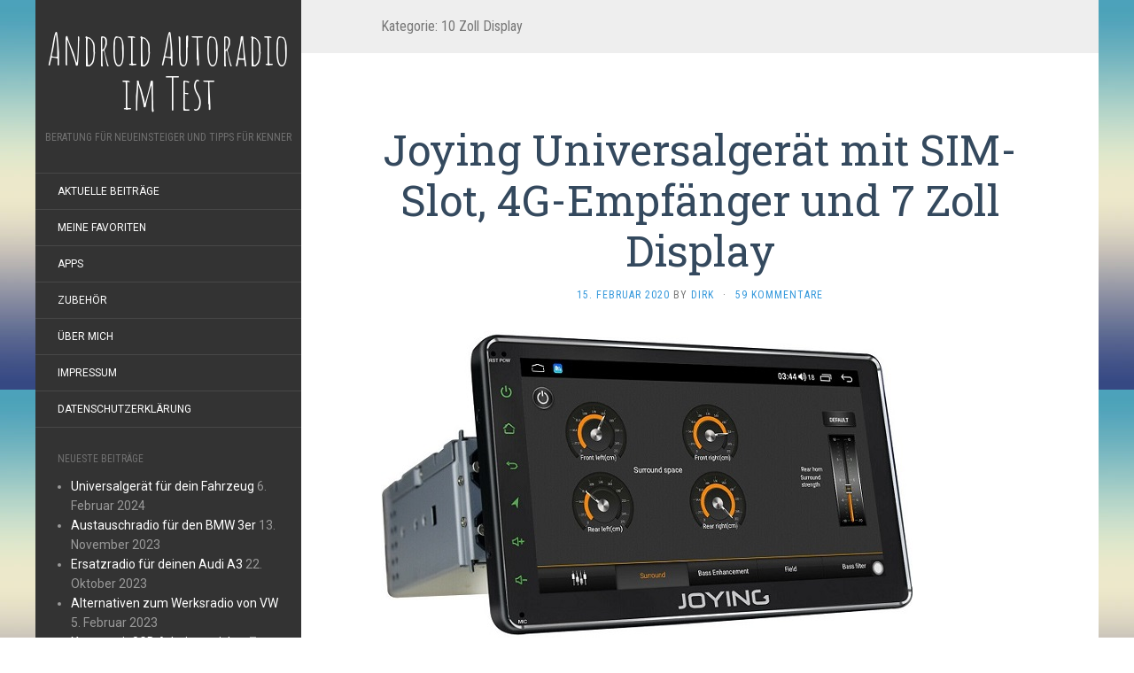

--- FILE ---
content_type: text/html; charset=UTF-8
request_url: https://www.android-autoradio-im-test.de/index.php/category/10-zoll-display/
body_size: 83426
content:
<!DOCTYPE html><html lang="de"><head><meta charset="UTF-8"/>
<script>var __ezHttpConsent={setByCat:function(src,tagType,attributes,category,force,customSetScriptFn=null){var setScript=function(){if(force||window.ezTcfConsent[category]){if(typeof customSetScriptFn==='function'){customSetScriptFn();}else{var scriptElement=document.createElement(tagType);scriptElement.src=src;attributes.forEach(function(attr){for(var key in attr){if(attr.hasOwnProperty(key)){scriptElement.setAttribute(key,attr[key]);}}});var firstScript=document.getElementsByTagName(tagType)[0];firstScript.parentNode.insertBefore(scriptElement,firstScript);}}};if(force||(window.ezTcfConsent&&window.ezTcfConsent.loaded)){setScript();}else if(typeof getEzConsentData==="function"){getEzConsentData().then(function(ezTcfConsent){if(ezTcfConsent&&ezTcfConsent.loaded){setScript();}else{console.error("cannot get ez consent data");force=true;setScript();}});}else{force=true;setScript();console.error("getEzConsentData is not a function");}},};</script>
<script>var ezTcfConsent=window.ezTcfConsent?window.ezTcfConsent:{loaded:false,store_info:false,develop_and_improve_services:false,measure_ad_performance:false,measure_content_performance:false,select_basic_ads:false,create_ad_profile:false,select_personalized_ads:false,create_content_profile:false,select_personalized_content:false,understand_audiences:false,use_limited_data_to_select_content:false,};function getEzConsentData(){return new Promise(function(resolve){document.addEventListener("ezConsentEvent",function(event){var ezTcfConsent=event.detail.ezTcfConsent;resolve(ezTcfConsent);});});}</script>
<script>if(typeof _setEzCookies!=='function'){function _setEzCookies(ezConsentData){var cookies=window.ezCookieQueue;for(var i=0;i<cookies.length;i++){var cookie=cookies[i];if(ezConsentData&&ezConsentData.loaded&&ezConsentData[cookie.tcfCategory]){document.cookie=cookie.name+"="+cookie.value;}}}}
window.ezCookieQueue=window.ezCookieQueue||[];if(typeof addEzCookies!=='function'){function addEzCookies(arr){window.ezCookieQueue=[...window.ezCookieQueue,...arr];}}
addEzCookies([]);if(window.ezTcfConsent&&window.ezTcfConsent.loaded){_setEzCookies(window.ezTcfConsent);}else if(typeof getEzConsentData==="function"){getEzConsentData().then(function(ezTcfConsent){if(ezTcfConsent&&ezTcfConsent.loaded){_setEzCookies(window.ezTcfConsent);}else{console.error("cannot get ez consent data");_setEzCookies(window.ezTcfConsent);}});}else{console.error("getEzConsentData is not a function");_setEzCookies(window.ezTcfConsent);}</script>
<script data-ezscrex='false' data-cfasync='false' data-pagespeed-no-defer>var __ez=__ez||{};__ez.stms=Date.now();__ez.evt={};__ez.script={};__ez.ck=__ez.ck||{};__ez.template={};__ez.template.isOrig=true;window.__ezScriptHost="//www.ezojs.com";__ez.queue=__ez.queue||function(){var e=0,i=0,t=[],n=!1,o=[],r=[],s=!0,a=function(e,i,n,o,r,s,a){var l=arguments.length>7&&void 0!==arguments[7]?arguments[7]:window,d=this;this.name=e,this.funcName=i,this.parameters=null===n?null:w(n)?n:[n],this.isBlock=o,this.blockedBy=r,this.deleteWhenComplete=s,this.isError=!1,this.isComplete=!1,this.isInitialized=!1,this.proceedIfError=a,this.fWindow=l,this.isTimeDelay=!1,this.process=function(){f("... func = "+e),d.isInitialized=!0,d.isComplete=!0,f("... func.apply: "+e);var i=d.funcName.split("."),n=null,o=this.fWindow||window;i.length>3||(n=3===i.length?o[i[0]][i[1]][i[2]]:2===i.length?o[i[0]][i[1]]:o[d.funcName]),null!=n&&n.apply(null,this.parameters),!0===d.deleteWhenComplete&&delete t[e],!0===d.isBlock&&(f("----- F'D: "+d.name),m())}},l=function(e,i,t,n,o,r,s){var a=arguments.length>7&&void 0!==arguments[7]?arguments[7]:window,l=this;this.name=e,this.path=i,this.async=o,this.defer=r,this.isBlock=t,this.blockedBy=n,this.isInitialized=!1,this.isError=!1,this.isComplete=!1,this.proceedIfError=s,this.fWindow=a,this.isTimeDelay=!1,this.isPath=function(e){return"/"===e[0]&&"/"!==e[1]},this.getSrc=function(e){return void 0!==window.__ezScriptHost&&this.isPath(e)&&"banger.js"!==this.name?window.__ezScriptHost+e:e},this.process=function(){l.isInitialized=!0,f("... file = "+e);var i=this.fWindow?this.fWindow.document:document,t=i.createElement("script");t.src=this.getSrc(this.path),!0===o?t.async=!0:!0===r&&(t.defer=!0),t.onerror=function(){var e={url:window.location.href,name:l.name,path:l.path,user_agent:window.navigator.userAgent};"undefined"!=typeof _ezaq&&(e.pageview_id=_ezaq.page_view_id);var i=encodeURIComponent(JSON.stringify(e)),t=new XMLHttpRequest;t.open("GET","//g.ezoic.net/ezqlog?d="+i,!0),t.send(),f("----- ERR'D: "+l.name),l.isError=!0,!0===l.isBlock&&m()},t.onreadystatechange=t.onload=function(){var e=t.readyState;f("----- F'D: "+l.name),e&&!/loaded|complete/.test(e)||(l.isComplete=!0,!0===l.isBlock&&m())},i.getElementsByTagName("head")[0].appendChild(t)}},d=function(e,i){this.name=e,this.path="",this.async=!1,this.defer=!1,this.isBlock=!1,this.blockedBy=[],this.isInitialized=!0,this.isError=!1,this.isComplete=i,this.proceedIfError=!1,this.isTimeDelay=!1,this.process=function(){}};function c(e,i,n,s,a,d,c,u,f){var m=new l(e,i,n,s,a,d,c,f);!0===u?o[e]=m:r[e]=m,t[e]=m,h(m)}function h(e){!0!==u(e)&&0!=s&&e.process()}function u(e){if(!0===e.isTimeDelay&&!1===n)return f(e.name+" blocked = TIME DELAY!"),!0;if(w(e.blockedBy))for(var i=0;i<e.blockedBy.length;i++){var o=e.blockedBy[i];if(!1===t.hasOwnProperty(o))return f(e.name+" blocked = "+o),!0;if(!0===e.proceedIfError&&!0===t[o].isError)return!1;if(!1===t[o].isComplete)return f(e.name+" blocked = "+o),!0}return!1}function f(e){var i=window.location.href,t=new RegExp("[?&]ezq=([^&#]*)","i").exec(i);"1"===(t?t[1]:null)&&console.debug(e)}function m(){++e>200||(f("let's go"),p(o),p(r))}function p(e){for(var i in e)if(!1!==e.hasOwnProperty(i)){var t=e[i];!0===t.isComplete||u(t)||!0===t.isInitialized||!0===t.isError?!0===t.isError?f(t.name+": error"):!0===t.isComplete?f(t.name+": complete already"):!0===t.isInitialized&&f(t.name+": initialized already"):t.process()}}function w(e){return"[object Array]"==Object.prototype.toString.call(e)}return window.addEventListener("load",(function(){setTimeout((function(){n=!0,f("TDELAY -----"),m()}),5e3)}),!1),{addFile:c,addFileOnce:function(e,i,n,o,r,s,a,l,d){t[e]||c(e,i,n,o,r,s,a,l,d)},addDelayFile:function(e,i){var n=new l(e,i,!1,[],!1,!1,!0);n.isTimeDelay=!0,f(e+" ...  FILE! TDELAY"),r[e]=n,t[e]=n,h(n)},addFunc:function(e,n,s,l,d,c,u,f,m,p){!0===c&&(e=e+"_"+i++);var w=new a(e,n,s,l,d,u,f,p);!0===m?o[e]=w:r[e]=w,t[e]=w,h(w)},addDelayFunc:function(e,i,n){var o=new a(e,i,n,!1,[],!0,!0);o.isTimeDelay=!0,f(e+" ...  FUNCTION! TDELAY"),r[e]=o,t[e]=o,h(o)},items:t,processAll:m,setallowLoad:function(e){s=e},markLoaded:function(e){if(e&&0!==e.length){if(e in t){var i=t[e];!0===i.isComplete?f(i.name+" "+e+": error loaded duplicate"):(i.isComplete=!0,i.isInitialized=!0)}else t[e]=new d(e,!0);f("markLoaded dummyfile: "+t[e].name)}},logWhatsBlocked:function(){for(var e in t)!1!==t.hasOwnProperty(e)&&u(t[e])}}}();__ez.evt.add=function(e,t,n){e.addEventListener?e.addEventListener(t,n,!1):e.attachEvent?e.attachEvent("on"+t,n):e["on"+t]=n()},__ez.evt.remove=function(e,t,n){e.removeEventListener?e.removeEventListener(t,n,!1):e.detachEvent?e.detachEvent("on"+t,n):delete e["on"+t]};__ez.script.add=function(e){var t=document.createElement("script");t.src=e,t.async=!0,t.type="text/javascript",document.getElementsByTagName("head")[0].appendChild(t)};__ez.dot=__ez.dot||{};__ez.queue.addFileOnce('/detroitchicago/boise.js', '//go.ezodn.com/detroitchicago/boise.js?gcb=195-0&cb=5', true, [], true, false, true, false);__ez.queue.addFileOnce('/parsonsmaize/abilene.js', '//go.ezodn.com/parsonsmaize/abilene.js?gcb=195-0&cb=e80eca0cdb', true, [], true, false, true, false);__ez.queue.addFileOnce('/parsonsmaize/mulvane.js', '//go.ezodn.com/parsonsmaize/mulvane.js?gcb=195-0&cb=e75e48eec0', true, ['/parsonsmaize/abilene.js'], true, false, true, false);__ez.queue.addFileOnce('/detroitchicago/birmingham.js', '//go.ezodn.com/detroitchicago/birmingham.js?gcb=195-0&cb=539c47377c', true, ['/parsonsmaize/abilene.js'], true, false, true, false);</script>
<script data-ezscrex="false" type="text/javascript" data-cfasync="false">window._ezaq = Object.assign({"ad_cache_level":0,"adpicker_placement_cnt":0,"ai_placeholder_cache_level":0,"ai_placeholder_placement_cnt":-1,"domain":"android-autoradio-im-test.de","domain_id":409155,"ezcache_level":0,"ezcache_skip_code":0,"has_bad_image":0,"has_bad_words":0,"is_sitespeed":0,"lt_cache_level":0,"response_size":74019,"response_size_orig":68150,"response_time_orig":0,"template_id":5,"url":"https://www.android-autoradio-im-test.de/category/10-zoll-display","word_count":0,"worst_bad_word_level":0}, typeof window._ezaq !== "undefined" ? window._ezaq : {});__ez.queue.markLoaded('ezaqBaseReady');</script>
<script type='text/javascript' data-ezscrex='false' data-cfasync='false'>
window.ezAnalyticsStatic = true;
window._ez_send_requests_through_ezoic = true;window.ezWp = true;
function analyticsAddScript(script) {
	var ezDynamic = document.createElement('script');
	ezDynamic.type = 'text/javascript';
	ezDynamic.innerHTML = script;
	document.head.appendChild(ezDynamic);
}
function getCookiesWithPrefix() {
    var allCookies = document.cookie.split(';');
    var cookiesWithPrefix = {};

    for (var i = 0; i < allCookies.length; i++) {
        var cookie = allCookies[i].trim();

        for (var j = 0; j < arguments.length; j++) {
            var prefix = arguments[j];
            if (cookie.indexOf(prefix) === 0) {
                var cookieParts = cookie.split('=');
                var cookieName = cookieParts[0];
                var cookieValue = cookieParts.slice(1).join('=');
                cookiesWithPrefix[cookieName] = decodeURIComponent(cookieValue);
                break; // Once matched, no need to check other prefixes
            }
        }
    }

    return cookiesWithPrefix;
}
function productAnalytics() {
	var d = {"dhh":"//go.ezodn.com","pr":[6],"omd5":"975d6889d1b9e5d41785ad49ffccfc6f","nar":"risk score"};
	d.u = _ezaq.url;
	d.p = _ezaq.page_view_id;
	d.v = _ezaq.visit_uuid;
	d.ab = _ezaq.ab_test_id;
	d.e = JSON.stringify(_ezaq);
	d.ref = document.referrer;
	d.c = getCookiesWithPrefix('active_template', 'ez', 'lp_');
	if(typeof ez_utmParams !== 'undefined') {
		d.utm = ez_utmParams;
	}

	var dataText = JSON.stringify(d);
	var xhr = new XMLHttpRequest();
	xhr.open('POST','//g.ezoic.net/ezais/analytics?cb=1', true);
	xhr.onload = function () {
		if (xhr.status!=200) {
            return;
		}

        if(document.readyState !== 'loading') {
            analyticsAddScript(xhr.response);
            return;
        }

        var eventFunc = function() {
            if(document.readyState === 'loading') {
                return;
            }
            document.removeEventListener('readystatechange', eventFunc, false);
            analyticsAddScript(xhr.response);
        };

        document.addEventListener('readystatechange', eventFunc, false);
	};
	xhr.setRequestHeader('Content-Type','text/plain');
	xhr.send(dataText);
}
__ez.queue.addFunc("productAnalytics", "productAnalytics", null, true, ['ezaqBaseReady'], false, false, false, true);
</script><base href="https://www.android-autoradio-im-test.de/category/10-zoll-display"/>
		
	<meta http-equiv="X-UA-Compatible" content="IE=edge"/>
	<meta name="viewport" content="width=device-width, initial-scale=1.0"/>
	<link rel="profile" href="http://gmpg.org/xfn/11"/>
	<link rel="pingback" href="https://www.android-autoradio-im-test.de/xmlrpc.php"/>
	<meta name="robots" content="noindex, follow"/>
<script id="cookieyes" type="text/javascript" src="https://cdn-cookieyes.com/client_data/2bbb29a08755eff30346837e/script.js"></script>
	<!-- This site is optimized with the Yoast SEO plugin v26.8 - https://yoast.com/product/yoast-seo-wordpress/ -->
	<title>10 Zoll Display Archive - Android Autoradio im Test</title>
	<meta property="og:locale" content="de_DE"/>
	<meta property="og:type" content="article"/>
	<meta property="og:title" content="10 Zoll Display Archive - Android Autoradio im Test"/>
	<meta property="og:url" content="https://www.android-autoradio-im-test.de/index.php/category/10-zoll-display/"/>
	<meta property="og:site_name" content="Android Autoradio im Test"/>
	<meta name="twitter:card" content="summary_large_image"/>
	<meta name="twitter:site" content="@DirkHeimburger"/>
	<script type="application/ld+json" class="yoast-schema-graph">{"@context":"https://schema.org","@graph":[{"@type":"CollectionPage","@id":"https://www.android-autoradio-im-test.de/index.php/category/10-zoll-display/","url":"https://www.android-autoradio-im-test.de/index.php/category/10-zoll-display/","name":"10 Zoll Display Archive - Android Autoradio im Test","isPartOf":{"@id":"https://www.android-autoradio-im-test.de/#website"},"breadcrumb":{"@id":"https://www.android-autoradio-im-test.de/index.php/category/10-zoll-display/#breadcrumb"},"inLanguage":"de"},{"@type":"BreadcrumbList","@id":"https://www.android-autoradio-im-test.de/index.php/category/10-zoll-display/#breadcrumb","itemListElement":[{"@type":"ListItem","position":1,"name":"Startseite","item":"https://www.android-autoradio-im-test.de/"},{"@type":"ListItem","position":2,"name":"10 Zoll Display"}]},{"@type":"WebSite","@id":"https://www.android-autoradio-im-test.de/#website","url":"https://www.android-autoradio-im-test.de/","name":"Android Autoradio im Test","description":"Beratung für Neueinsteiger und Tipps für Kenner","publisher":{"@id":"https://www.android-autoradio-im-test.de/#/schema/person/5074a084022a115e9d2bccd234d8b2c8"},"potentialAction":[{"@type":"SearchAction","target":{"@type":"EntryPoint","urlTemplate":"https://www.android-autoradio-im-test.de/?s={search_term_string}"},"query-input":{"@type":"PropertyValueSpecification","valueRequired":true,"valueName":"search_term_string"}}],"inLanguage":"de"},{"@type":["Person","Organization"],"@id":"https://www.android-autoradio-im-test.de/#/schema/person/5074a084022a115e9d2bccd234d8b2c8","name":"AAIT","logo":{"@id":"https://www.android-autoradio-im-test.de/#/schema/person/image/"}}]}</script>
	<!-- / Yoast SEO plugin. -->


<link rel="dns-prefetch" href="//fonts.googleapis.com"/>
<link rel="dns-prefetch" href="//secure.rating-widget.com"/>
<style id="wp-img-auto-sizes-contain-inline-css" type="text/css">
img:is([sizes=auto i],[sizes^="auto," i]){contain-intrinsic-size:3000px 1500px}
/*# sourceURL=wp-img-auto-sizes-contain-inline-css */
</style>
<style id="wp-emoji-styles-inline-css" type="text/css">

	img.wp-smiley, img.emoji {
		display: inline !important;
		border: none !important;
		box-shadow: none !important;
		height: 1em !important;
		width: 1em !important;
		margin: 0 0.07em !important;
		vertical-align: -0.1em !important;
		background: none !important;
		padding: 0 !important;
	}
/*# sourceURL=wp-emoji-styles-inline-css */
</style>
<style id="wp-block-library-inline-css" type="text/css">
:root{--wp-block-synced-color:#7a00df;--wp-block-synced-color--rgb:122,0,223;--wp-bound-block-color:var(--wp-block-synced-color);--wp-editor-canvas-background:#ddd;--wp-admin-theme-color:#007cba;--wp-admin-theme-color--rgb:0,124,186;--wp-admin-theme-color-darker-10:#006ba1;--wp-admin-theme-color-darker-10--rgb:0,107,160.5;--wp-admin-theme-color-darker-20:#005a87;--wp-admin-theme-color-darker-20--rgb:0,90,135;--wp-admin-border-width-focus:2px}@media (min-resolution:192dpi){:root{--wp-admin-border-width-focus:1.5px}}.wp-element-button{cursor:pointer}:root .has-very-light-gray-background-color{background-color:#eee}:root .has-very-dark-gray-background-color{background-color:#313131}:root .has-very-light-gray-color{color:#eee}:root .has-very-dark-gray-color{color:#313131}:root .has-vivid-green-cyan-to-vivid-cyan-blue-gradient-background{background:linear-gradient(135deg,#00d084,#0693e3)}:root .has-purple-crush-gradient-background{background:linear-gradient(135deg,#34e2e4,#4721fb 50%,#ab1dfe)}:root .has-hazy-dawn-gradient-background{background:linear-gradient(135deg,#faaca8,#dad0ec)}:root .has-subdued-olive-gradient-background{background:linear-gradient(135deg,#fafae1,#67a671)}:root .has-atomic-cream-gradient-background{background:linear-gradient(135deg,#fdd79a,#004a59)}:root .has-nightshade-gradient-background{background:linear-gradient(135deg,#330968,#31cdcf)}:root .has-midnight-gradient-background{background:linear-gradient(135deg,#020381,#2874fc)}:root{--wp--preset--font-size--normal:16px;--wp--preset--font-size--huge:42px}.has-regular-font-size{font-size:1em}.has-larger-font-size{font-size:2.625em}.has-normal-font-size{font-size:var(--wp--preset--font-size--normal)}.has-huge-font-size{font-size:var(--wp--preset--font-size--huge)}.has-text-align-center{text-align:center}.has-text-align-left{text-align:left}.has-text-align-right{text-align:right}.has-fit-text{white-space:nowrap!important}#end-resizable-editor-section{display:none}.aligncenter{clear:both}.items-justified-left{justify-content:flex-start}.items-justified-center{justify-content:center}.items-justified-right{justify-content:flex-end}.items-justified-space-between{justify-content:space-between}.screen-reader-text{border:0;clip-path:inset(50%);height:1px;margin:-1px;overflow:hidden;padding:0;position:absolute;width:1px;word-wrap:normal!important}.screen-reader-text:focus{background-color:#ddd;clip-path:none;color:#444;display:block;font-size:1em;height:auto;left:5px;line-height:normal;padding:15px 23px 14px;text-decoration:none;top:5px;width:auto;z-index:100000}html :where(.has-border-color){border-style:solid}html :where([style*=border-top-color]){border-top-style:solid}html :where([style*=border-right-color]){border-right-style:solid}html :where([style*=border-bottom-color]){border-bottom-style:solid}html :where([style*=border-left-color]){border-left-style:solid}html :where([style*=border-width]){border-style:solid}html :where([style*=border-top-width]){border-top-style:solid}html :where([style*=border-right-width]){border-right-style:solid}html :where([style*=border-bottom-width]){border-bottom-style:solid}html :where([style*=border-left-width]){border-left-style:solid}html :where(img[class*=wp-image-]){height:auto;max-width:100%}:where(figure){margin:0 0 1em}html :where(.is-position-sticky){--wp-admin--admin-bar--position-offset:var(--wp-admin--admin-bar--height,0px)}@media screen and (max-width:600px){html :where(.is-position-sticky){--wp-admin--admin-bar--position-offset:0px}}
/*wp_block_styles_on_demand_placeholder:697b3b1db3043*/
/*# sourceURL=wp-block-library-inline-css */
</style>
<style id="classic-theme-styles-inline-css" type="text/css">
/*! This file is auto-generated */
.wp-block-button__link{color:#fff;background-color:#32373c;border-radius:9999px;box-shadow:none;text-decoration:none;padding:calc(.667em + 2px) calc(1.333em + 2px);font-size:1.125em}.wp-block-file__button{background:#32373c;color:#fff;text-decoration:none}
/*# sourceURL=/wp-includes/css/classic-themes.min.css */
</style>
<link rel="stylesheet" id="rw-site-rating-css" href="https://www.android-autoradio-im-test.de/wp-content/plugins/rating-widget/resources/css/site-rating.css?ver=3.2.4" media="all"/>
<link rel="stylesheet" id="amazon-auto-links-_common-css" href="https://www.android-autoradio-im-test.de/wp-content/plugins/amazon-auto-links/template/_common/style.min.css?ver=5.4.3" media="all"/>
<link rel="stylesheet" id="amazon-auto-links-list-css" href="https://www.android-autoradio-im-test.de/wp-content/plugins/amazon-auto-links/template/list/style.min.css?ver=1.4.1" media="all"/>
<link rel="stylesheet" id="flat-fonts-css" href="//fonts.googleapis.com/css?family=Amatic+SC%7CRoboto:400,700%7CRoboto+Slab%7CRoboto+Condensed" media="all"/>
<link rel="stylesheet" id="flat-theme-css" href="https://www.android-autoradio-im-test.de/wp-content/themes/flat/assets/css/flat.min.css?ver=1.7.11" media="all"/>
<link rel="stylesheet" id="flat-style-css" href="https://www.android-autoradio-im-test.de/wp-content/themes/flat/style.css?ver=6.9" media="all"/>
<link rel="stylesheet" id="rw_toprated-css" href="https://secure.rating-widget.com/css/wordpress/toprated.css?ck=Y2026M01D29&amp;ver=3.2.4" media="all"/>
<link rel="stylesheet" id="rw_recommendations-css" href="https://secure.rating-widget.com/css/widget/recommendations.css?ck=Y2026M01D29&amp;ver=3.2.4" media="all"/>
<link rel="stylesheet" id="dashicons-css" href="https://www.android-autoradio-im-test.de/wp-includes/css/dashicons.min.css?ver=6.9" media="all"/>
<link rel="stylesheet" id="wp-pointer-css" href="https://www.android-autoradio-im-test.de/wp-includes/css/wp-pointer.min.css?ver=6.9" media="all"/>
<script type="text/javascript" src="https://www.android-autoradio-im-test.de/wp-includes/js/jquery/jquery.min.js?ver=3.7.1" id="jquery-core-js"></script>
<script type="text/javascript" src="https://www.android-autoradio-im-test.de/wp-includes/js/jquery/jquery-migrate.min.js?ver=3.4.1" id="jquery-migrate-js"></script>
<script type="text/javascript" src="https://www.android-autoradio-im-test.de/wp-content/themes/flat/assets/js/flat.min.js?ver=1.7.11" id="flat-js-js"></script>
<!--[if lt IE 9]>
<script type="text/javascript" src="https://www.android-autoradio-im-test.de/wp-content/themes/flat/assets/js/html5shiv.min.js?ver=3.7.2" id="html5shiv-js"></script>
<![endif]-->
<link rel="https://api.w.org/" href="https://www.android-autoradio-im-test.de/index.php/wp-json/"/><link rel="alternate" title="JSON" type="application/json" href="https://www.android-autoradio-im-test.de/index.php/wp-json/wp/v2/categories/359"/><style type="text/css" id="amazon-auto-links-button-css" data-version="5.4.3">.amazon-auto-links-button.amazon-auto-links-button-default { background-image: -webkit-linear-gradient(top, #4997e5, #3f89ba);background-image: -moz-linear-gradient(top, #4997e5, #3f89ba);background-image: -ms-linear-gradient(top, #4997e5, #3f89ba);background-image: -o-linear-gradient(top, #4997e5, #3f89ba);background-image: linear-gradient(to bottom, #4997e5, #3f89ba);-webkit-border-radius: 4px;-moz-border-radius: 4px;border-radius: 4px;margin-left: auto;margin-right: auto;text-align: center;white-space: nowrap;color: #ffffff;font-size: 13px;text-shadow: 0 0 transparent;width: 100px;padding: 7px 8px 8px 8px;background: #3498db;border: solid #6891a5 1px;text-decoration: none;}.amazon-auto-links-button.amazon-auto-links-button-default:hover {background: #3cb0fd;background-image: -webkit-linear-gradient(top, #3cb0fd, #3498db);background-image: -moz-linear-gradient(top, #3cb0fd, #3498db);background-image: -ms-linear-gradient(top, #3cb0fd, #3498db);background-image: -o-linear-gradient(top, #3cb0fd, #3498db);background-image: linear-gradient(to bottom, #3cb0fd, #3498db);text-decoration: none;}.amazon-auto-links-button.amazon-auto-links-button-default > a {color: inherit; border-bottom: none;text-decoration: none; }.amazon-auto-links-button.amazon-auto-links-button-default > a:hover {color: inherit;}.amazon-auto-links-button > a, .amazon-auto-links-button > a:hover {-webkit-box-shadow: none;box-shadow: none;color: inherit;}div.amazon-auto-links-button {line-height: 1.3; }button.amazon-auto-links-button {white-space: nowrap;}.amazon-auto-links-button-link {text-decoration: none;}.amazon-auto-links-button.amazon-auto-links-button-5085 {background: #4997e5;background-image: -webkit-linear-gradient(top, #4997e5, #3f89ba);background-image: -moz-linear-gradient(top, #4997e5, #3f89ba);background-image: -ms-linear-gradient(top, #4997e5, #3f89ba);background-image: -o-linear-gradient(top, #4997e5, #3f89ba);background-image: linear-gradient(to bottom, #4997e5, #3f89ba);-webkit-border-radius: 4;-moz-border-radius: 4;border-radius: 4px;margin-left: auto;margin-right: auto;text-align: center;white-space: nowrap;color: #ffffff;font-size: 13px;text-shadow-color: transparent;width: 100px;box-shadow-color: #666666;padding: 7px 8px 8px 8px;background: #3498db;border: solid #6891a5 1px;text-decoration: none;}.amazon-auto-links-button.amazon-auto-links-button-5085:hover {background: #3cb0fd;background-image: -webkit-linear-gradient(top, #3cb0fd, #3498db);background-image: -moz-linear-gradient(top, #3cb0fd, #3498db);background-image: -ms-linear-gradient(top, #3cb0fd, #3498db);background-image: -o-linear-gradient(top, #3cb0fd, #3498db);background-image: linear-gradient(to bottom, #3cb0fd, #3498db);text-decoration: none;}</style><!-- Analytics by WP Statistics - https://wp-statistics.com -->
<style type="text/css"></style><style type="text/css">#masthead .site-title {font-family:Amatic SC}body {font-family:Roboto }h1,h2,h3,h4,h5,h6 {font-family:Roboto Slab}#masthead .site-description, .hentry .entry-meta {font-family:Roboto Condensed}</style><style type="text/css" id="custom-background-css">
body.custom-background { background-image: url("https://www.android-autoradio-im-test.de/wp-content/themes/flat/assets/img/default-background.jpg"); background-position: left top; background-size: auto; background-repeat: repeat; background-attachment: scroll; }
</style>
	<link rel="icon" href="https://www.android-autoradio-im-test.de/wp-content/uploads/2016/01/cropped-Android3-32x32.jpg" sizes="32x32"/>
<link rel="icon" href="https://www.android-autoradio-im-test.de/wp-content/uploads/2016/01/cropped-Android3-192x192.jpg" sizes="192x192"/>
<link rel="apple-touch-icon" href="https://www.android-autoradio-im-test.de/wp-content/uploads/2016/01/cropped-Android3-180x180.jpg"/>
<meta name="msapplication-TileImage" content="https://www.android-autoradio-im-test.de/wp-content/uploads/2016/01/cropped-Android3-270x270.jpg"/>
	<script type='text/javascript'>
var ezoTemplate = 'orig_site';
var ezouid = '1';
var ezoFormfactor = '1';
</script><script data-ezscrex="false" type='text/javascript'>
var soc_app_id = '0';
var did = 409155;
var ezdomain = 'android-autoradio-im-test.de';
var ezoicSearchable = 1;
</script></head>

<body class="archive category category-10-zoll-display category-359 custom-background wp-theme-flat" itemscope="" itemtype="http://schema.org/WebPage">
<div id="page">
	<div class="container">
		<div class="row row-offcanvas row-offcanvas-left">
			<div id="secondary" class="col-lg-3">
								<header id="masthead" class="site-header" role="banner">
										<div class="hgroup">
						<h1 class="site-title display-title"><a href="https://www.android-autoradio-im-test.de/" title="Android Autoradio im Test" rel="home"><span itemprop="name">Android Autoradio im Test</span></a></h1><h2 itemprop="description" class="site-description">Beratung für Neueinsteiger und Tipps für Kenner</h2>					</div>
					<button type="button" class="btn btn-link hidden-lg toggle-sidebar" data-toggle="offcanvas" aria-label="Sidebar"><i class="fa fa-gear"></i></button>
					<button type="button" class="btn btn-link hidden-lg toggle-navigation" aria-label="Navigation Menu"><i class="fa fa-bars"></i></button>
					<nav id="site-navigation" class="navigation main-navigation" role="navigation">
						<ul id="menu-aktuelle-beitraege" class="nav-menu"><li id="menu-item-1015" class="menu-item menu-item-type-custom menu-item-object-custom menu-item-home menu-item-1015"><a href="https://www.android-autoradio-im-test.de">Aktuelle Beiträge</a></li>
<li id="menu-item-597" class="menu-item menu-item-type-post_type menu-item-object-page menu-item-597"><a href="https://www.android-autoradio-im-test.de/index.php/meine-favoriten/">Meine Favoriten</a></li>
<li id="menu-item-5500" class="menu-item menu-item-type-post_type menu-item-object-post menu-item-5500"><a href="https://www.android-autoradio-im-test.de/index.php/2016/01/14/android-autoradio-apps/">Apps</a></li>
<li id="menu-item-5504" class="menu-item menu-item-type-post_type menu-item-object-post menu-item-5504"><a href="https://www.android-autoradio-im-test.de/index.php/2018/01/14/das-beste-zubehoer-fuer-dein-android-autoradio/">Zubehör</a></li>
<li id="menu-item-588" class="menu-item menu-item-type-post_type menu-item-object-page menu-item-588"><a href="https://www.android-autoradio-im-test.de/index.php/ueber-mich/">Über mich</a></li>
<li id="menu-item-589" class="menu-item menu-item-type-post_type menu-item-object-page menu-item-589"><a href="https://www.android-autoradio-im-test.de/index.php/impressum-2/">Impressum</a></li>
<li id="menu-item-600" class="menu-item menu-item-type-post_type menu-item-object-page menu-item-privacy-policy menu-item-600"><a rel="privacy-policy" href="https://www.android-autoradio-im-test.de/index.php/datenschutz/">Datenschutzerklärung</a></li>
</ul>					</nav>
									</header>
				
				<div class="sidebar-offcanvas">
					<div id="main-sidebar" class="widget-area" role="complementary">
						
							<aside id="recent-posts-2" class="widget widget_recent_entries">

								<h3 class="widget-title">Neueste Beiträge</h3>

		<ul>
											<li>
					<a href="https://www.android-autoradio-im-test.de/index.php/2024/02/06/universalgeraet-fuer-dein-fahrzeug/">Universalgerät für dein Fahrzeug</a>
											<span class="post-date">6. Februar 2024</span>
									</li>
											<li>
					<a href="https://www.android-autoradio-im-test.de/index.php/2023/11/13/austauschradio-fuer-den-bmw-3er/">Austauschradio für den BMW 3er</a>
											<span class="post-date">13. November 2023</span>
									</li>
											<li>
					<a href="https://www.android-autoradio-im-test.de/index.php/2023/10/22/ersatzradio-fuer-deinen-audi-a3/">Ersatzradio für deinen Audi A3</a>
											<span class="post-date">22. Oktober 2023</span>
									</li>
											<li>
					<a href="https://www.android-autoradio-im-test.de/index.php/2023/02/05/alternativen-zum-radio-von-vw/">Alternativen zum Werksradio von VW</a>
											<span class="post-date">5. Februar 2023</span>
									</li>
											<li>
					<a href="https://www.android-autoradio-im-test.de/index.php/2022/02/07/xtrons-mit-6gb-arbeitsspeicher/">Xtrons mit 8GB Arbeitsspeicher</a>
											<span class="post-date">7. Februar 2022</span>
									</li>
											<li>
					<a href="https://www.android-autoradio-im-test.de/index.php/2021/05/04/erisin-autoradio-fuer-wohnmobile-auf-basis-von-fiat-ducato/">Erisin Autoradio für Wohnmobile auf Basis von Fiat Ducato</a>
											<span class="post-date">4. Mai 2021</span>
									</li>
											<li>
					<a href="https://www.android-autoradio-im-test.de/index.php/2021/02/08/erisin-autoradio-mit-android-10-und-octa-core/">Erisin Autoradio mit Android 10 und Octa Core</a>
											<span class="post-date">8. Februar 2021</span>
									</li>
											<li>
					<a href="https://www.android-autoradio-im-test.de/index.php/2021/01/31/xtrons-quad-core-autoradios-fuer-viele-automarken/">Xtrons Quad Core Autoradios für viele Automarken</a>
											<span class="post-date">31. Januar 2021</span>
									</li>
											<li>
					<a href="https://www.android-autoradio-im-test.de/index.php/2020/06/06/xtrons-mit-android-10-fuer-wenig-geld/">Xtrons mit Android 11 für wenig Geld</a>
											<span class="post-date">6. Juni 2020</span>
									</li>
											<li>
					<a href="https://www.android-autoradio-im-test.de/index.php/2020/05/22/pumpkin-universalgeraet-mit-android-9-0/">Pumpkin Universalgerät mit Android 11</a>
											<span class="post-date">22. Mai 2020</span>
									</li>
											<li>
					<a href="https://www.android-autoradio-im-test.de/index.php/2020/04/02/xomax-universalgeraet-mit-android-10/">Xomax Universalgerät mit Android 10</a>
											<span class="post-date">2. April 2020</span>
									</li>
											<li>
					<a href="https://www.android-autoradio-im-test.de/index.php/2020/03/14/xtrons-hexa-core-mit-android-9-0-bietet-viel-leistung/">Xtrons Hexa Core mit Android 11 bietet viel Leistung</a>
											<span class="post-date">14. März 2020</span>
									</li>
					</ul>

							</aside>
					<aside id="categories-2" class="widget widget_categories">
						<h3 class="widget-title">Kategorien</h3>

			<ul>
					<li class="cat-item cat-item-359 current-cat"><a aria-current="page" href="https://www.android-autoradio-im-test.de/index.php/category/10-zoll-display/">10 Zoll Display</a>
</li>
	<li class="cat-item cat-item-495"><a href="https://www.android-autoradio-im-test.de/index.php/category/10-25-zoll-display/">10.25 Zoll Display</a>
</li>
	<li class="cat-item cat-item-115"><a href="https://www.android-autoradio-im-test.de/index.php/category/6-2-zoll-display/">6.2 Zoll Display</a>
</li>
	<li class="cat-item cat-item-168"><a href="https://www.android-autoradio-im-test.de/index.php/category/6-95-zoll-display/">6.95 Zoll Display</a>
</li>
	<li class="cat-item cat-item-117"><a href="https://www.android-autoradio-im-test.de/index.php/category/7-zoll-display/">7 Zoll Display</a>
</li>
	<li class="cat-item cat-item-114"><a href="https://www.android-autoradio-im-test.de/index.php/category/8-zoll-display/">8 Zoll Display</a>
</li>
	<li class="cat-item cat-item-523"><a href="https://www.android-autoradio-im-test.de/index.php/category/8-8-zoll-display/">8.8 Zoll Display</a>
</li>
	<li class="cat-item cat-item-398"><a href="https://www.android-autoradio-im-test.de/index.php/category/9-zoll-display/">9 Zoll Display</a>
</li>
	<li class="cat-item cat-item-496"><a href="https://www.android-autoradio-im-test.de/index.php/category/android-10-0/">Android 10.0</a>
</li>
	<li class="cat-item cat-item-520"><a href="https://www.android-autoradio-im-test.de/index.php/category/android-11/">Android 11</a>
</li>
	<li class="cat-item cat-item-518"><a href="https://www.android-autoradio-im-test.de/index.php/category/android-12/">Android 12</a>
</li>
	<li class="cat-item cat-item-408"><a href="https://www.android-autoradio-im-test.de/index.php/category/android-8-0/">Android 8.0</a>
</li>
	<li class="cat-item cat-item-487"><a href="https://www.android-autoradio-im-test.de/index.php/category/android-9-0/">Android 9.0</a>
</li>
	<li class="cat-item cat-item-363"><a href="https://www.android-autoradio-im-test.de/index.php/category/apple-carplay/">Apple CarPlay</a>
</li>
	<li class="cat-item cat-item-52"><a href="https://www.android-autoradio-im-test.de/index.php/category/apps/">Apps</a>
</li>
	<li class="cat-item cat-item-122"><a href="https://www.android-autoradio-im-test.de/index.php/category/blitzer/">Blitzer</a>
</li>
	<li class="cat-item cat-item-407"><a href="https://www.android-autoradio-im-test.de/index.php/category/bluetooth/">Bluetooth</a>
</li>
	<li class="cat-item cat-item-412"><a href="https://www.android-autoradio-im-test.de/index.php/category/car-launcher/">Car launcher</a>
</li>
	<li class="cat-item cat-item-167"><a href="https://www.android-autoradio-im-test.de/index.php/category/chinesischer-shop/">Chinesischer Shop</a>
</li>
	<li class="cat-item cat-item-414"><a href="https://www.android-autoradio-im-test.de/index.php/category/dab/">DAB+</a>
</li>
	<li class="cat-item cat-item-109"><a href="https://www.android-autoradio-im-test.de/index.php/category/doppel-din-gehaeuse/">Doppel-DIN-Gehäuse</a>
</li>
	<li class="cat-item cat-item-110"><a href="https://www.android-autoradio-im-test.de/index.php/category/einfach-din-gehaeuse/">Einfach-DIN-Gehäuse</a>
</li>
	<li class="cat-item cat-item-286"><a href="https://www.android-autoradio-im-test.de/index.php/category/einstellungen/">Einstellungen</a>
</li>
	<li class="cat-item cat-item-303"><a href="https://www.android-autoradio-im-test.de/index.php/category/erisin/">Erisin</a>
</li>
	<li class="cat-item cat-item-119"><a href="https://www.android-autoradio-im-test.de/index.php/category/freisprechen/">Freisprechen</a>
</li>
	<li class="cat-item cat-item-118"><a href="https://www.android-autoradio-im-test.de/index.php/category/internet/">Internet</a>
</li>
	<li class="cat-item cat-item-484"><a href="https://www.android-autoradio-im-test.de/index.php/category/joying/">Joying</a>
</li>
	<li class="cat-item cat-item-348"><a href="https://www.android-autoradio-im-test.de/index.php/category/mirrorlink/">MirrorLink</a>
</li>
	<li class="cat-item cat-item-123"><a href="https://www.android-autoradio-im-test.de/index.php/category/musikplayer/">Musikplayer</a>
</li>
	<li class="cat-item cat-item-63"><a href="https://www.android-autoradio-im-test.de/index.php/category/navigationssoftware/">Navigationssoftware</a>
</li>
	<li class="cat-item cat-item-23"><a href="https://www.android-autoradio-im-test.de/index.php/category/naviskauto/">Naviskauto</a>
</li>
	<li class="cat-item cat-item-413"><a href="https://www.android-autoradio-im-test.de/index.php/category/obd2/">OBD2</a>
</li>
	<li class="cat-item cat-item-22"><a href="https://www.android-autoradio-im-test.de/index.php/category/pumpkin/">Pumpkin</a>
</li>
	<li class="cat-item cat-item-509"><a href="https://www.android-autoradio-im-test.de/index.php/category/quad-core/">Quad Core</a>
</li>
	<li class="cat-item cat-item-33"><a href="https://www.android-autoradio-im-test.de/index.php/category/rueckfahrkamera/">Rückfahrkamera</a>
</li>
	<li class="cat-item cat-item-124"><a href="https://www.android-autoradio-im-test.de/index.php/category/spritsparer/">Spritsparer</a>
</li>
	<li class="cat-item cat-item-126"><a href="https://www.android-autoradio-im-test.de/index.php/category/streaming/">Streaming</a>
</li>
	<li class="cat-item cat-item-182"><a href="https://www.android-autoradio-im-test.de/index.php/category/telefonie/">Telefonie</a>
</li>
	<li class="cat-item cat-item-507"><a href="https://www.android-autoradio-im-test.de/index.php/category/wohnmobil/">Wohnmobil</a>
</li>
	<li class="cat-item cat-item-31"><a href="https://www.android-autoradio-im-test.de/index.php/category/xomax/">Xomax</a>
</li>
	<li class="cat-item cat-item-307"><a href="https://www.android-autoradio-im-test.de/index.php/category/xtrons/">Xtrons</a>
</li>
	<li class="cat-item cat-item-130"><a href="https://www.android-autoradio-im-test.de/index.php/category/zollgebuehren/">Zollgebühren</a>
</li>
	<li class="cat-item cat-item-37"><a href="https://www.android-autoradio-im-test.de/index.php/category/zubehoer/">Zubehör</a>
</li>
			</ul>

								</aside>
					<aside id="archives-2" class="widget widget_archive">
						<h3 class="widget-title">Archiv</h3>

			<ul>
					<li><a href="https://www.android-autoradio-im-test.de/index.php/2024/02/">Februar 2024</a></li>
	<li><a href="https://www.android-autoradio-im-test.de/index.php/2023/11/">November 2023</a></li>
	<li><a href="https://www.android-autoradio-im-test.de/index.php/2023/10/">Oktober 2023</a></li>
	<li><a href="https://www.android-autoradio-im-test.de/index.php/2023/02/">Februar 2023</a></li>
	<li><a href="https://www.android-autoradio-im-test.de/index.php/2022/02/">Februar 2022</a></li>
	<li><a href="https://www.android-autoradio-im-test.de/index.php/2021/05/">Mai 2021</a></li>
	<li><a href="https://www.android-autoradio-im-test.de/index.php/2021/02/">Februar 2021</a></li>
	<li><a href="https://www.android-autoradio-im-test.de/index.php/2021/01/">Januar 2021</a></li>
	<li><a href="https://www.android-autoradio-im-test.de/index.php/2020/06/">Juni 2020</a></li>
	<li><a href="https://www.android-autoradio-im-test.de/index.php/2020/05/">Mai 2020</a></li>
	<li><a href="https://www.android-autoradio-im-test.de/index.php/2020/04/">April 2020</a></li>
	<li><a href="https://www.android-autoradio-im-test.de/index.php/2020/03/">März 2020</a></li>
	<li><a href="https://www.android-autoradio-im-test.de/index.php/2020/02/">Februar 2020</a></li>
	<li><a href="https://www.android-autoradio-im-test.de/index.php/2019/12/">Dezember 2019</a></li>
	<li><a href="https://www.android-autoradio-im-test.de/index.php/2019/05/">Mai 2019</a></li>
	<li><a href="https://www.android-autoradio-im-test.de/index.php/2019/03/">März 2019</a></li>
	<li><a href="https://www.android-autoradio-im-test.de/index.php/2018/12/">Dezember 2018</a></li>
	<li><a href="https://www.android-autoradio-im-test.de/index.php/2018/10/">Oktober 2018</a></li>
	<li><a href="https://www.android-autoradio-im-test.de/index.php/2018/01/">Januar 2018</a></li>
	<li><a href="https://www.android-autoradio-im-test.de/index.php/2016/11/">November 2016</a></li>
	<li><a href="https://www.android-autoradio-im-test.de/index.php/2016/09/">September 2016</a></li>
	<li><a href="https://www.android-autoradio-im-test.de/index.php/2016/06/">Juni 2016</a></li>
	<li><a href="https://www.android-autoradio-im-test.de/index.php/2016/05/">Mai 2016</a></li>
	<li><a href="https://www.android-autoradio-im-test.de/index.php/2016/04/">April 2016</a></li>
	<li><a href="https://www.android-autoradio-im-test.de/index.php/2016/02/">Februar 2016</a></li>
	<li><a href="https://www.android-autoradio-im-test.de/index.php/2016/01/">Januar 2016</a></li>
			</ul>

								</aside>
					<aside id="meta-2" class="widget widget_meta">
						<h3 class="widget-title">Meta</h3>

		<ul>
			<li><a rel="nofollow" href="https://www.android-autoradio-im-test.de/wp-login.php?action=register">Registrieren</a></li>			<li><a rel="nofollow" href="https://www.android-autoradio-im-test.de/wp-login.php">Anmelden</a></li>
			<li><a href="https://www.android-autoradio-im-test.de/index.php/feed/">Feed der Einträge</a></li>
			<li><a href="https://www.android-autoradio-im-test.de/index.php/comments/feed/">Kommentar-Feed</a></li>

			<li><a href="https://de.wordpress.org/">WordPress.org</a></li>
		</ul>

							</aside>
					<aside id="media_image-2" class="widget widget_media_image">
						<h3 class="widget-title">Deutschlands größte Spendenplattform</h3>
<a href="https://www.betterplace.org/de"><img width="300" height="79" src="https://www.android-autoradio-im-test.de/wp-content/uploads/2021/03/betterplace_Logo_org-300x79.png" class="image wp-image-6147  attachment-medium size-medium" alt="" style="max-width: 100%; height: auto;" decoding="async" srcset="https://www.android-autoradio-im-test.de/wp-content/uploads/2021/03/betterplace_Logo_org-300x79.png 300w, https://www.android-autoradio-im-test.de/wp-content/uploads/2021/03/betterplace_Logo_org.png 640w" sizes="(max-width: 300px) 100vw, 300px"/></a>					</aside>
											</div>
				</div>
			</div>

						<div id="primary" class="content-area col-lg-9" itemprop="mainContentOfPage">
					<h1 class="page-title">Kategorie: <span>10 Zoll Display</span></h1>		
	
	<div id="content" class="site-content" role="main">
								<article itemscope="" itemtype="http://schema.org/Article" id="post-4272" class="post-4272 post type-post status-publish format-standard hentry category-10-zoll-display category-8-zoll-display category-joying tag-2-din tag-2din tag-android-8-1 tag-bluetooth tag-doppel-din tag-freisprechen tag-gps tag-iphone tag-ipod tag-joying tag-mikrofon tag-mirrorlink tag-navi tag-navigation tag-octa-core tag-sd-karten-slot tag-sprachsteuerung tag-streaming tag-usb tag-wifi tag-wlan">
	<header class="entry-header">
		<h2 class="entry-title" itemprop="name">
			<a itemprop="url" href="https://www.android-autoradio-im-test.de/index.php/2020/02/15/joying-universalgeraet-mit-sim-slot-4g-empfaenger-und-8-zoll-display/" title="Permalink zu Joying Universalgerät mit SIM-Slot, 4G-Empfänger und 7 Zoll Display" rel="bookmark">Joying Universalgerät mit SIM-Slot, 4G-Empfänger und 7 Zoll Display</a>
		</h2>
							<div class="entry-meta"><span class="entry-date"><a href="https://www.android-autoradio-im-test.de/index.php/2020/02/15/joying-universalgeraet-mit-sim-slot-4g-empfaenger-und-8-zoll-display/" rel="bookmark"><time class="entry-date published" datetime="2020-02-15T22:54:22+01:00" itemprop="datepublished">15. Februar 2020</time></a></span> by <span class="author vcard" itemscope="" itemprop="author" itemtype="http://schema.org/Person"><a class="url fn n" href="https://www.android-autoradio-im-test.de/index.php/author/dirk/" rel="author" itemprop="url"><span itemprop="name">dirk</span></a></span><span class="sep">·</span><span class="comments-link"><a href="https://www.android-autoradio-im-test.de/index.php/2020/02/15/joying-universalgeraet-mit-sim-slot-4g-empfaenger-und-8-zoll-display/#comments" itemprop="discussionUrl">59 Kommentare</a></span></div>
			</header>
								<div class="entry-content" itemprop="articleBody">
						
<figure class="wp-block-image size-full alignnone"><img fetchpriority="high" decoding="async" width="600" height="347" src="https://www.android-autoradio-im-test.de/wp-content/uploads/2022/12/Joying-Android-10-Universal-7Zoll1.jpg" alt="" class="wp-image-7087" title="Joying Universalgerät" srcset="https://www.android-autoradio-im-test.de/wp-content/uploads/2022/12/Joying-Android-10-Universal-7Zoll1.jpg 600w, https://www.android-autoradio-im-test.de/wp-content/uploads/2022/12/Joying-Android-10-Universal-7Zoll1-300x174.jpg 300w" sizes="(max-width: 600px) 100vw, 600px"/><figcaption class="wp-element-caption">Joying Universalgerät JY-UQS03N4G mit 4GB RAM, 64GB ROM, 4G-Modul, 7 Zoll Display und Android 10 bei eBay*</figcaption></figure>



<p><span class="meta-entry"><a class="profile-link int-profile-link" data-tracking="Author" href="https://www.android-autoradio-im-test.de/index.php/ueber-mich/" target="_blank" rel="author noopener noreferrer">Dirk Heimbürger</a> | aktualisiert<time datetime="2016-09-25T12:00:33+02:00"></time><time datetime="2016-09-25T12:00:33+02:00"> am 03.04.2024<br/></time></span></p>



<p><time datetime="2016-09-25T12:00:33+02:00"><strong>Auf meiner Suche nach interessanten Autoradios habe ich diesmal etwas ganz Besonderes entdeckt. Denn dieses Joying Universalgerät wird endlich einmal mit 4G-Empfänger und SIM-Kartenslot angeboten! Auch die übrigen technischen Details können sich sehen lassen. </strong></time><time datetime="2016-09-25T12:00:33+02:00"><strong>Das Radio verwendet einen Octa-Core-Prozessor von ARM mit 1,8 Ghz Taktfrequenz und läuft mit <time datetime="2016-09-25T12:00:33+02:00">Android 10</time>. Zum Ausführen von Apps wurden <time datetime="2016-09-25T12:00:33+02:00">dem Gerät großzügig 4GB Arbeitsspeicher und </time></strong></time><strong>64 GB Nutzspeicher spendiert.</strong></p>



<h3 class="wp-block-heading">SIM-Kartenslot</h3>



<p>Der SIM-Kartenslot des <strong>Joying JY-UQS03N4G</strong> befindet sich an dem Ende eines Anschlusskabels, dass an die Geräterückseite gesteckt wird. In vielen Fällen wird es, zusammen mit den beiden USB-Anschlusskabeln, bis zum Handschuhfach reichen. Als Besitzer eines Handyvertrags bekommst Du teilweise für 5 Euro im Monat eine zweite SIM-Karte. Damit hat dein Autoradio zukünftig immer eine Internetverbindung für Google Maps, Spotify, Youtube, Internetradio, Mail und Whatsapp. Du sparst dir damit den Aufwand für die Kopplung des Radios mit einem Hotspot des Smartphones.</p>



<a class="btn btn-default btn-sm" href="https://www.android-autoradio-im-test.de/index.php/2020/02/15/joying-universalgeraet-mit-sim-slot-4g-empfaenger-und-8-zoll-display/"><i class="fa fa-angle-double-right"></i></a> weiterlesen<div class="shariff shariff-align-flex-start shariff-widget-align-flex-start"><ul class="shariff-buttons theme-default orientation-horizontal buttonsize-medium"><li class="shariff-button twitter shariff-nocustomcolor" style="background-color:#595959"><a href="https://twitter.com/share?url=https%3A%2F%2Fwww.android-autoradio-im-test.de%2Findex.php%2F2020%2F02%2F15%2Fjoying-universalgeraet-mit-sim-slot-4g-empfaenger-und-8-zoll-display%2F&amp;text=Joying%20Universalger%C3%A4t%20mit%20SIM-Slot%2C%204G-Empf%C3%A4nger%20und%207%20Zoll%20Display" title="Bei X teilen" aria-label="Bei X teilen" role="button" rel="noopener nofollow" class="shariff-link" style="; background-color:#000; color:#fff" target="_blank"><span class="shariff-icon" style=""><svg width="32px" height="20px" xmlns="http://www.w3.org/2000/svg" viewBox="0 0 24 24"><path fill="#000" d="M14.258 10.152L23.176 0h-2.113l-7.747 8.813L7.133 0H0l9.352 13.328L0 23.973h2.113l8.176-9.309 6.531 9.309h7.133zm-2.895 3.293l-.949-1.328L2.875 1.56h3.246l6.086 8.523.945 1.328 7.91 11.078h-3.246zm0 0"></path></svg></span><span class="shariff-text">teilen</span> </a></li><li class="shariff-button facebook shariff-nocustomcolor" style="background-color:#4273c8"><a href="https://www.facebook.com/sharer/sharer.php?u=https%3A%2F%2Fwww.android-autoradio-im-test.de%2Findex.php%2F2020%2F02%2F15%2Fjoying-universalgeraet-mit-sim-slot-4g-empfaenger-und-8-zoll-display%2F" title="Bei Facebook teilen" aria-label="Bei Facebook teilen" role="button" rel="nofollow" class="shariff-link" style="; background-color:#3b5998; color:#fff" target="_blank"><span class="shariff-icon" style=""><svg width="32px" height="20px" xmlns="http://www.w3.org/2000/svg" viewBox="0 0 18 32"><path fill="#3b5998" d="M17.1 0.2v4.7h-2.8q-1.5 0-2.1 0.6t-0.5 1.9v3.4h5.2l-0.7 5.3h-4.5v13.6h-5.5v-13.6h-4.5v-5.3h4.5v-3.9q0-3.3 1.9-5.2t5-1.8q2.6 0 4.1 0.2z"></path></svg></span><span class="shariff-text">teilen</span> </a></li><li class="shariff-button pinterest shariff-nocustomcolor" style="background-color:#e70f18"><a href="https://www.pinterest.com/pin/create/link/?url=https%3A%2F%2Fwww.android-autoradio-im-test.de%2Findex.php%2F2020%2F02%2F15%2Fjoying-universalgeraet-mit-sim-slot-4g-empfaenger-und-8-zoll-display%2F&amp;media=https%3A%2F%2Fwww.android-autoradio-im-test.de%2Fwp-content%2Fuploads%2F2022%2F12%2FJoying-Android-10-Universal-7Zoll1.jpg&amp;description=Joying%20Universalger%C3%A4t%20mit%20SIM-Slot%2C%204G-Empf%C3%A4nger%20und%207%20Zoll%20Display" title="Bei Pinterest pinnen" aria-label="Bei Pinterest pinnen" role="button" rel="noopener nofollow" class="shariff-link" style="; background-color:#cb2027; color:#fff" target="_blank"><span class="shariff-icon" style=""><svg width="32px" height="20px" xmlns="http://www.w3.org/2000/svg" viewBox="0 0 27 32"><path fill="#cb2027" d="M27.4 16q0 3.7-1.8 6.9t-5 5-6.9 1.9q-2 0-3.9-0.6 1.1-1.7 1.4-2.9 0.2-0.6 1-3.8 0.4 0.7 1.3 1.2t2 0.5q2.1 0 3.8-1.2t2.7-3.4 0.9-4.8q0-2-1.1-3.8t-3.1-2.9-4.5-1.2q-1.9 0-3.5 0.5t-2.8 1.4-2 2-1.2 2.3-0.4 2.4q0 1.9 0.7 3.3t2.1 2q0.5 0.2 0.7-0.4 0-0.1 0.1-0.5t0.2-0.5q0.1-0.4-0.2-0.8-0.9-1.1-0.9-2.7 0-2.7 1.9-4.6t4.9-2q2.7 0 4.2 1.5t1.5 3.8q0 3-1.2 5.2t-3.1 2.1q-1.1 0-1.7-0.8t-0.4-1.9q0.1-0.6 0.5-1.7t0.5-1.8 0.2-1.4q0-0.9-0.5-1.5t-1.4-0.6q-1.1 0-1.9 1t-0.8 2.6q0 1.3 0.4 2.2l-1.8 7.5q-0.3 1.2-0.2 3.2-3.7-1.6-6-5t-2.3-7.6q0-3.7 1.9-6.9t5-5 6.9-1.9 6.9 1.9 5 5 1.8 6.9z"></path></svg></span><span class="shariff-text">merken</span> </a></li><li class="shariff-button tumblr shariff-nocustomcolor" style="background-color:#529ecc"><a href="https://www.tumblr.com/widgets/share/tool?posttype=link&amp;canonicalUrl=https%3A%2F%2Fwww.android-autoradio-im-test.de%2Findex.php%2F2020%2F02%2F15%2Fjoying-universalgeraet-mit-sim-slot-4g-empfaenger-und-8-zoll-display%2F&amp;tags=android-autoradio-im-test.de" title="Bei tumblr teilen" aria-label="Bei tumblr teilen" role="button" rel="noopener nofollow" class="shariff-link" style="; background-color:#36465d; color:#fff" target="_blank"><span class="shariff-icon" style=""><svg width="32px" height="20px" xmlns="http://www.w3.org/2000/svg" viewBox="0 0 32 32"><path fill="#36465d" d="M18 14l0 7.3c0 1.9 0 2.9 0.2 3.5 0.2 0.5 0.7 1.1 1.2 1.4 0.7 0.4 1.5 0.6 2.4 0.6 1.6 0 2.6-0.2 4.2-1.3v4.8c-1.4 0.6-2.6 1-3.7 1.3-1.1 0.3-2.3 0.4-3.6 0.4-1.5 0-2.3-0.2-3.4-0.6-1.1-0.4-2.1-0.9-2.9-1.6-0.8-0.7-1.3-1.4-1.7-2.2s-0.5-1.9-0.5-3.4v-11.2h-4.3v-4.5c1.3-0.4 2.7-1 3.6-1.8 0.9-0.8 1.6-1.7 2.2-2.7 0.5-1.1 0.9-2.4 1.1-4.1h5.2l0 8h8v6h-8z"></path></svg></span><span class="shariff-text">teilen</span> </a></li><li class="shariff-button reddit shariff-nocustomcolor" style="background-color:#ff5700"><a href="https://www.reddit.com/submit?url=https%3A%2F%2Fwww.android-autoradio-im-test.de%2Findex.php%2F2020%2F02%2F15%2Fjoying-universalgeraet-mit-sim-slot-4g-empfaenger-und-8-zoll-display%2F" title="Bei Reddit teilen" aria-label="Bei Reddit teilen" role="button" rel="noopener nofollow" class="shariff-link" style="; background-color:#ff4500; color:#fff" target="_blank"><span class="shariff-icon" style=""><svg xmlns="http://www.w3.org/2000/svg" viewBox="0 0 512 512"><path fill="#ff4500" d="M440.3 203.5c-15 0-28.2 6.2-37.9 15.9-35.7-24.7-83.8-40.6-137.1-42.3L293 52.3l88.2 19.8c0 21.6 17.6 39.2 39.2 39.2 22 0 39.7-18.1 39.7-39.7s-17.6-39.7-39.7-39.7c-15.4 0-28.7 9.3-35.3 22l-97.4-21.6c-4.9-1.3-9.7 2.2-11 7.1L246.3 177c-52.9 2.2-100.5 18.1-136.3 42.8-9.7-10.1-23.4-16.3-38.4-16.3-55.6 0-73.8 74.6-22.9 100.1-1.8 7.9-2.6 16.3-2.6 24.7 0 83.8 94.4 151.7 210.3 151.7 116.4 0 210.8-67.9 210.8-151.7 0-8.4-.9-17.2-3.1-25.1 49.9-25.6 31.5-99.7-23.8-99.7zM129.4 308.9c0-22 17.6-39.7 39.7-39.7 21.6 0 39.2 17.6 39.2 39.7 0 21.6-17.6 39.2-39.2 39.2-22 .1-39.7-17.6-39.7-39.2zm214.3 93.5c-36.4 36.4-139.1 36.4-175.5 0-4-3.5-4-9.7 0-13.7 3.5-3.5 9.7-3.5 13.2 0 27.8 28.5 120 29 149 0 3.5-3.5 9.7-3.5 13.2 0 4.1 4 4.1 10.2.1 13.7zm-.8-54.2c-21.6 0-39.2-17.6-39.2-39.2 0-22 17.6-39.7 39.2-39.7 22 0 39.7 17.6 39.7 39.7-.1 21.5-17.7 39.2-39.7 39.2z"></path></svg></span><span class="shariff-text">teilen</span> </a></li><li class="shariff-button info shariff-nocustomcolor" style="background-color:#eee"><a href="http://ct.de/-2467514" title="Weitere Informationen" aria-label="Weitere Informationen" role="button" rel="noopener " class="shariff-link" style="; background-color:#fff; color:#fff" target="_blank"><span class="shariff-icon" style=""><svg width="32px" height="20px" xmlns="http://www.w3.org/2000/svg" viewBox="0 0 11 32"><path fill="#999" d="M11.4 24v2.3q0 0.5-0.3 0.8t-0.8 0.4h-9.1q-0.5 0-0.8-0.4t-0.4-0.8v-2.3q0-0.5 0.4-0.8t0.8-0.4h1.1v-6.8h-1.1q-0.5 0-0.8-0.4t-0.4-0.8v-2.3q0-0.5 0.4-0.8t0.8-0.4h6.8q0.5 0 0.8 0.4t0.4 0.8v10.3h1.1q0.5 0 0.8 0.4t0.3 0.8zM9.2 3.4v3.4q0 0.5-0.4 0.8t-0.8 0.4h-4.6q-0.4 0-0.8-0.4t-0.4-0.8v-3.4q0-0.4 0.4-0.8t0.8-0.4h4.6q0.5 0 0.8 0.4t0.4 0.8z"></path></svg></span></a></li></ul></div><table class="rw-rating-table rw-ltr rw-left rw-no-labels"><tbody><tr><td><nobr> </nobr></td><td><div class="rw-left"><div class="rw-ui-container rw-class-blog-post rw-urid-42730" data-img="https://www.android-autoradio-im-test.de/wp-content/uploads/2022/12/Joying-Android-10-Universal-7Zoll1.jpg"></div></div></td></tr></tbody></table>								</div>
			</article>
					<article itemscope="" itemtype="http://schema.org/Article" id="post-2821" class="post-2821 post type-post status-publish format-standard hentry category-10-zoll-display category-7-zoll-display category-8-zoll-display category-9-zoll-display category-android-8-0 category-doppel-din-gehaeuse category-xtrons tag-2-din tag-2din tag-8-zoll-display tag-android-8-0 tag-bluetooth tag-bmw tag-buick tag-doppel-din tag-freisprechen tag-gps tag-iphone tag-ipod tag-mikrofon tag-mirrorlink tag-navi tag-navigation tag-octa-core tag-sprachsteuerung tag-streaming tag-usb tag-wifi tag-wlan tag-xtrons">
	<header class="entry-header">
		<h2 class="entry-title" itemprop="name">
			<a itemprop="url" href="https://www.android-autoradio-im-test.de/index.php/2018/10/03/das-neue-xtrons-autoradio-mit-android-8-0-und-octa-core-prozessor/" title="Permalink zu Xtrons Autoradio mit Android 8.1 &amp; 8 Kern-Prozessor" rel="bookmark">Xtrons Autoradio mit Android 8.1 &amp; 8 Kern-Prozessor</a>
		</h2>
							<div class="entry-meta"><span class="entry-date"><a href="https://www.android-autoradio-im-test.de/index.php/2018/10/03/das-neue-xtrons-autoradio-mit-android-8-0-und-octa-core-prozessor/" rel="bookmark"><time class="entry-date published" datetime="2018-10-03T16:00:08+02:00" itemprop="datepublished">3. Oktober 2018</time></a></span> by <span class="author vcard" itemscope="" itemprop="author" itemtype="http://schema.org/Person"><a class="url fn n" href="https://www.android-autoradio-im-test.de/index.php/author/dirk/" rel="author" itemprop="url"><span itemprop="name">dirk</span></a></span><span class="sep">·</span><span class="comments-link"><a href="https://www.android-autoradio-im-test.de/index.php/2018/10/03/das-neue-xtrons-autoradio-mit-android-8-0-und-octa-core-prozessor/#comments" itemprop="discussionUrl">461 Kommentare</a></span></div>
			</header>
								<div class="entry-content" itemprop="articleBody">
						
<figure class="wp-block-image size-full alignnone wp-image-3550 is-style-default"><img decoding="async" width="600" height="342" src="https://www.android-autoradio-im-test.de/wp-content/uploads/2022/12/Xtrons-Android-8.1-VW-Golf-Passat-Touran.jpg" alt="" class="wp-image-7123" srcset="https://www.android-autoradio-im-test.de/wp-content/uploads/2022/12/Xtrons-Android-8.1-VW-Golf-Passat-Touran.jpg 600w, https://www.android-autoradio-im-test.de/wp-content/uploads/2022/12/Xtrons-Android-8.1-VW-Golf-Passat-Touran-300x171.jpg 300w" sizes="(max-width: 600px) 100vw, 600px"/><figcaption class="wp-element-caption">Xtrons Android Autoradio PR88MTV mit Android 8.1 für VW Passat Golf Touran Jetta Amarok Beetle Bora Caddy Polo Scirocco Sharan T5 Vento Seat Skoda bei eBay* nicht mehr verfügbar</figcaption></figure>



<p><span class="meta-entry"><a class="profile-link int-profile-link" data-tracking="Author" href="https://www.android-autoradio-im-test.de/index.php/ueber-mich/" target="_blank" rel="author noopener noreferrer">Dirk Heimbürger</a> | <time datetime="2016-09-25T12:00:33+02:00"></time><time datetime="2016-09-25T12:00:33+02:00">aktualisiert am 03.04.2024<br/></time></span></p>



<p><time datetime="2016-09-25T12:00:33+02:00"><strong>Das Xtrons Android Autoradio ist vor ein paar Wochen mit der Version 8.1 auf den Markt gekommen</strong></time><strong>. Davon gibt es nun achtzig verschiedene Geräte.  </strong><strong>Alle Geräte verfügen mit 16 GB ROM über genügend Platz für Anwendungen und haben mit 2 GB RAM ausreichend Arbeitsspeicher !<br/></strong></p>



<p>Die neuen Geräte von Xtrons sind sehr ansprechend gestaltet und heben sich wie gewohnt optisch und technisch von der Konkurrenz ab. Alle Radios verfügen über ein Display mit 1024 mal 600 Pixeln. Durch das neue Betriebssytem erlebst Du im Alltag eine höhere Performance und einen schnelleren Systemstart.</p>



<a class="btn btn-default btn-sm" href="https://www.android-autoradio-im-test.de/index.php/2018/10/03/das-neue-xtrons-autoradio-mit-android-8-0-und-octa-core-prozessor/"><i class="fa fa-angle-double-right"></i></a> weiterlesen<div class="shariff shariff-align-flex-start shariff-widget-align-flex-start"><ul class="shariff-buttons theme-default orientation-horizontal buttonsize-medium"><li class="shariff-button twitter shariff-nocustomcolor" style="background-color:#595959"><a href="https://twitter.com/share?url=https%3A%2F%2Fwww.android-autoradio-im-test.de%2Findex.php%2F2018%2F10%2F03%2Fdas-neue-xtrons-autoradio-mit-android-8-0-und-octa-core-prozessor%2F&amp;text=Xtrons%20Autoradio%20mit%20Android%208.1%20%26%208%20Kern-Prozessor" title="Bei X teilen" aria-label="Bei X teilen" role="button" rel="noopener nofollow" class="shariff-link" style="; background-color:#000; color:#fff" target="_blank"><span class="shariff-icon" style=""><svg width="32px" height="20px" xmlns="http://www.w3.org/2000/svg" viewBox="0 0 24 24"><path fill="#000" d="M14.258 10.152L23.176 0h-2.113l-7.747 8.813L7.133 0H0l9.352 13.328L0 23.973h2.113l8.176-9.309 6.531 9.309h7.133zm-2.895 3.293l-.949-1.328L2.875 1.56h3.246l6.086 8.523.945 1.328 7.91 11.078h-3.246zm0 0"></path></svg></span><span class="shariff-text">teilen</span> </a></li><li class="shariff-button facebook shariff-nocustomcolor" style="background-color:#4273c8"><a href="https://www.facebook.com/sharer/sharer.php?u=https%3A%2F%2Fwww.android-autoradio-im-test.de%2Findex.php%2F2018%2F10%2F03%2Fdas-neue-xtrons-autoradio-mit-android-8-0-und-octa-core-prozessor%2F" title="Bei Facebook teilen" aria-label="Bei Facebook teilen" role="button" rel="nofollow" class="shariff-link" style="; background-color:#3b5998; color:#fff" target="_blank"><span class="shariff-icon" style=""><svg width="32px" height="20px" xmlns="http://www.w3.org/2000/svg" viewBox="0 0 18 32"><path fill="#3b5998" d="M17.1 0.2v4.7h-2.8q-1.5 0-2.1 0.6t-0.5 1.9v3.4h5.2l-0.7 5.3h-4.5v13.6h-5.5v-13.6h-4.5v-5.3h4.5v-3.9q0-3.3 1.9-5.2t5-1.8q2.6 0 4.1 0.2z"></path></svg></span><span class="shariff-text">teilen</span> </a></li><li class="shariff-button pinterest shariff-nocustomcolor" style="background-color:#e70f18"><a href="https://www.pinterest.com/pin/create/link/?url=https%3A%2F%2Fwww.android-autoradio-im-test.de%2Findex.php%2F2018%2F10%2F03%2Fdas-neue-xtrons-autoradio-mit-android-8-0-und-octa-core-prozessor%2F&amp;media=https%3A%2F%2Fwww.android-autoradio-im-test.de%2Fwp-content%2Fuploads%2F2022%2F12%2FXtrons-Android-8.1-VW-Golf-Passat-Touran.jpg&amp;description=Xtrons%20Autoradio%20mit%20Android%208.1%20%26%208%20Kern-Prozessor" title="Bei Pinterest pinnen" aria-label="Bei Pinterest pinnen" role="button" rel="noopener nofollow" class="shariff-link" style="; background-color:#cb2027; color:#fff" target="_blank"><span class="shariff-icon" style=""><svg width="32px" height="20px" xmlns="http://www.w3.org/2000/svg" viewBox="0 0 27 32"><path fill="#cb2027" d="M27.4 16q0 3.7-1.8 6.9t-5 5-6.9 1.9q-2 0-3.9-0.6 1.1-1.7 1.4-2.9 0.2-0.6 1-3.8 0.4 0.7 1.3 1.2t2 0.5q2.1 0 3.8-1.2t2.7-3.4 0.9-4.8q0-2-1.1-3.8t-3.1-2.9-4.5-1.2q-1.9 0-3.5 0.5t-2.8 1.4-2 2-1.2 2.3-0.4 2.4q0 1.9 0.7 3.3t2.1 2q0.5 0.2 0.7-0.4 0-0.1 0.1-0.5t0.2-0.5q0.1-0.4-0.2-0.8-0.9-1.1-0.9-2.7 0-2.7 1.9-4.6t4.9-2q2.7 0 4.2 1.5t1.5 3.8q0 3-1.2 5.2t-3.1 2.1q-1.1 0-1.7-0.8t-0.4-1.9q0.1-0.6 0.5-1.7t0.5-1.8 0.2-1.4q0-0.9-0.5-1.5t-1.4-0.6q-1.1 0-1.9 1t-0.8 2.6q0 1.3 0.4 2.2l-1.8 7.5q-0.3 1.2-0.2 3.2-3.7-1.6-6-5t-2.3-7.6q0-3.7 1.9-6.9t5-5 6.9-1.9 6.9 1.9 5 5 1.8 6.9z"></path></svg></span><span class="shariff-text">merken</span> </a></li><li class="shariff-button tumblr shariff-nocustomcolor" style="background-color:#529ecc"><a href="https://www.tumblr.com/widgets/share/tool?posttype=link&amp;canonicalUrl=https%3A%2F%2Fwww.android-autoradio-im-test.de%2Findex.php%2F2018%2F10%2F03%2Fdas-neue-xtrons-autoradio-mit-android-8-0-und-octa-core-prozessor%2F&amp;tags=android-autoradio-im-test.de" title="Bei tumblr teilen" aria-label="Bei tumblr teilen" role="button" rel="noopener nofollow" class="shariff-link" style="; background-color:#36465d; color:#fff" target="_blank"><span class="shariff-icon" style=""><svg width="32px" height="20px" xmlns="http://www.w3.org/2000/svg" viewBox="0 0 32 32"><path fill="#36465d" d="M18 14l0 7.3c0 1.9 0 2.9 0.2 3.5 0.2 0.5 0.7 1.1 1.2 1.4 0.7 0.4 1.5 0.6 2.4 0.6 1.6 0 2.6-0.2 4.2-1.3v4.8c-1.4 0.6-2.6 1-3.7 1.3-1.1 0.3-2.3 0.4-3.6 0.4-1.5 0-2.3-0.2-3.4-0.6-1.1-0.4-2.1-0.9-2.9-1.6-0.8-0.7-1.3-1.4-1.7-2.2s-0.5-1.9-0.5-3.4v-11.2h-4.3v-4.5c1.3-0.4 2.7-1 3.6-1.8 0.9-0.8 1.6-1.7 2.2-2.7 0.5-1.1 0.9-2.4 1.1-4.1h5.2l0 8h8v6h-8z"></path></svg></span><span class="shariff-text">teilen</span> </a></li><li class="shariff-button reddit shariff-nocustomcolor" style="background-color:#ff5700"><a href="https://www.reddit.com/submit?url=https%3A%2F%2Fwww.android-autoradio-im-test.de%2Findex.php%2F2018%2F10%2F03%2Fdas-neue-xtrons-autoradio-mit-android-8-0-und-octa-core-prozessor%2F" title="Bei Reddit teilen" aria-label="Bei Reddit teilen" role="button" rel="noopener nofollow" class="shariff-link" style="; background-color:#ff4500; color:#fff" target="_blank"><span class="shariff-icon" style=""><svg xmlns="http://www.w3.org/2000/svg" viewBox="0 0 512 512"><path fill="#ff4500" d="M440.3 203.5c-15 0-28.2 6.2-37.9 15.9-35.7-24.7-83.8-40.6-137.1-42.3L293 52.3l88.2 19.8c0 21.6 17.6 39.2 39.2 39.2 22 0 39.7-18.1 39.7-39.7s-17.6-39.7-39.7-39.7c-15.4 0-28.7 9.3-35.3 22l-97.4-21.6c-4.9-1.3-9.7 2.2-11 7.1L246.3 177c-52.9 2.2-100.5 18.1-136.3 42.8-9.7-10.1-23.4-16.3-38.4-16.3-55.6 0-73.8 74.6-22.9 100.1-1.8 7.9-2.6 16.3-2.6 24.7 0 83.8 94.4 151.7 210.3 151.7 116.4 0 210.8-67.9 210.8-151.7 0-8.4-.9-17.2-3.1-25.1 49.9-25.6 31.5-99.7-23.8-99.7zM129.4 308.9c0-22 17.6-39.7 39.7-39.7 21.6 0 39.2 17.6 39.2 39.7 0 21.6-17.6 39.2-39.2 39.2-22 .1-39.7-17.6-39.7-39.2zm214.3 93.5c-36.4 36.4-139.1 36.4-175.5 0-4-3.5-4-9.7 0-13.7 3.5-3.5 9.7-3.5 13.2 0 27.8 28.5 120 29 149 0 3.5-3.5 9.7-3.5 13.2 0 4.1 4 4.1 10.2.1 13.7zm-.8-54.2c-21.6 0-39.2-17.6-39.2-39.2 0-22 17.6-39.7 39.2-39.7 22 0 39.7 17.6 39.7 39.7-.1 21.5-17.7 39.2-39.7 39.2z"></path></svg></span><span class="shariff-text">teilen</span> </a></li><li class="shariff-button info shariff-nocustomcolor" style="background-color:#eee"><a href="http://ct.de/-2467514" title="Weitere Informationen" aria-label="Weitere Informationen" role="button" rel="noopener " class="shariff-link" style="; background-color:#fff; color:#fff" target="_blank"><span class="shariff-icon" style=""><svg width="32px" height="20px" xmlns="http://www.w3.org/2000/svg" viewBox="0 0 11 32"><path fill="#999" d="M11.4 24v2.3q0 0.5-0.3 0.8t-0.8 0.4h-9.1q-0.5 0-0.8-0.4t-0.4-0.8v-2.3q0-0.5 0.4-0.8t0.8-0.4h1.1v-6.8h-1.1q-0.5 0-0.8-0.4t-0.4-0.8v-2.3q0-0.5 0.4-0.8t0.8-0.4h6.8q0.5 0 0.8 0.4t0.4 0.8v10.3h1.1q0.5 0 0.8 0.4t0.3 0.8zM9.2 3.4v3.4q0 0.5-0.4 0.8t-0.8 0.4h-4.6q-0.4 0-0.8-0.4t-0.4-0.8v-3.4q0-0.4 0.4-0.8t0.8-0.4h4.6q0.5 0 0.8 0.4t0.4 0.8z"></path></svg></span></a></li></ul></div><table class="rw-rating-table rw-ltr rw-left rw-no-labels"><tbody><tr><td><nobr> </nobr></td><td><div class="rw-left"><div class="rw-ui-container rw-class-blog-post rw-urid-28220" data-img="https://www.android-autoradio-im-test.de/wp-content/uploads/2022/12/Xtrons-Android-8.1-VW-Golf-Passat-Touran.jpg"></div></div></td></tr></tbody></table>								</div>
			</article>
								</div>

												<footer class="site-info" itemscope="" itemtype="http://schema.org/WPFooter">
										<a href="https://de.wordpress.org/" title="Semantic Personal Publishing Platform">Stolz präsentiert von WordPress</a>.
					Theme: Flat 1.7.11 by <a rel="nofollow" href="https://themeisle.com/themes/flat/" title="Flat WordPress Theme">Themeisle</a>.				</footer>
														</div>
					</div>
	</div>
</div>
					<!-- This site's ratings are powered by RatingWidget plugin v3.2.4 (Free version) - https://rating-widget.com/wordpress-plugin/ -->
					<div class="rw-js-container">
												<script type="text/javascript">
							var defaultRateCallbacks = {};

							// Initialize ratings.
							function RW_Async_Init() {
								RW.init({uid: "200c2c04c3204a436fc9733a6866dc62", huid: "296547",
									source: "wordpress",
									options: {
																	},
								identifyBy: "laccount"							});
														var options = {"urid":"3","size":"medium","theme":"star_flat_yellow","lng":"de","rclass":"blog-post","isDummy":false,"type":"star","boost":{"votes":0,"rate":5},"imgUrl":{"ltr":"","rtl":""},"mobile":{"optimized":true,"showTrigger":true},"label":{"text":{"star":{"empty":"{{text.rateThis}}","normal":"{{text.rateThis}} ({{rating.votes}} {{text.votes}})","rated":"{{rating.votes}} {{text.votes}}"},"nero":{"empty":"{{text.rateThis}}","normal":"{{text.rateThis}}","rated":"{{rating.votes}} {{text.votes}}"}},"background":"#FFFFFF"},"advanced":{"star":{"stars":5},"nero":{"text":{"like":{"empty":"{{rating.likes}}","rated":"{{rating.likes}}"},"dislike":{"empty":"{{rating.dislikes}}","rated":"{{rating.dislikes}}"}},"showDislike":true,"showLike":true},"font":{"hover":{"color":"#000000"},"bold":false,"italic":false,"color":"#000000","size":"16px","type":"inherit"},"layout":{"align":{"hor":"right","ver":"middle"},"dir":"ltr","lineHeight":"20px"},"text":{"rateAwful":"Schrecklich","ratePoor":"Schlecht","rateAverage":"Durchschnittlich","rateGood":"Gut","rateExcellent":"Ausgezeichnet","rateThis":"Bewertung abgeben","like":"Ich mag es","dislike":"Ich mag nicht","vote":"Abstimmen","votes":"Stimmen","thanks":"Vielen Dank","outOf":"von","weRecommend":"Wir empfehlen"},"css":{"container":""}},"uarid":0,"url":"","img":"","title":"","style":"flat_yellow","readOnly":false,"sync":true,"forceSync":false,"reVote":true,"frequency":-1,"showInfo":true,"showTooltip":true,"showAverage":true,"showReport":true,"showRecommendations":false,"hideRecommendations":false,"showSponsored":false,"showLoader":true,"beforeRate":null,"afterRate":null};
														
							RW.initClass("blog-post", options);
							RW.initRating("42730", {title: "Joying Universalger\u00e4t mit SIM-Slot, 4G-Empf\u00e4nger und 7 Zoll Display", url: "https:\/\/www.android-autoradio-im-test.de\/index.php\/2020\/02\/15\/joying-universalgeraet-mit-sim-slot-4g-empfaenger-und-8-zoll-display\/"});RW.initRating("28220", {title: "Xtrons Autoradio mit Android 8.1 &amp; 8 Kern-Prozessor", url: "https:\/\/www.android-autoradio-im-test.de\/index.php\/2018\/10\/03\/das-neue-xtrons-autoradio-mit-android-8-0-und-octa-core-prozessor\/"});							RW.render(function () {
								(function ($) {
									$('.rw-rating-table:not(.rw-no-labels):not(.rw-comment-admin-rating)').each(function () {
										var ratingTable = $(this);

										// Find the current width before floating left or right to
										// keep the ratings aligned
										var col1 = ratingTable.find('td:first');
										var widthCol1 = col1.width();
										ratingTable.find('td:first-child').width(widthCol1);

										if (ratingTable.hasClass('rw-rtl')) {
											ratingTable.find('td').css({float: 'right'});
										} else {
											ratingTable.find('td').css({float: 'left'});
										}
									});
								})(jQuery);
							}, true);
							}

							RW_Advanced_Options = {
								blockFlash: !("false")
							};

							// Append RW JS lib.
							if (typeof(RW) == "undefined") {
								(function () {
									var rw = document.createElement("script");
									rw.type = "text/javascript";
									rw.async = true;
									rw.src = "https:\/\/secure.rating-widget.com\/js\/external.min.php?wp=3.2.4?ck=Y2026M01D29";
									var s = document.getElementsByTagName("script")[0];
									s.parentNode.insertBefore(rw, s);
								})();
							}
						</script>
					</div>
					<!-- / RatingWidget plugin -->
					<script type="speculationrules">
{"prefetch":[{"source":"document","where":{"and":[{"href_matches":"/*"},{"not":{"href_matches":["/wp-*.php","/wp-admin/*","/wp-content/uploads/*","/wp-content/*","/wp-content/plugins/*","/wp-content/themes/flat/*","/*\\?(.+)"]}},{"not":{"selector_matches":"a[rel~=\"nofollow\"]"}},{"not":{"selector_matches":".no-prefetch, .no-prefetch a"}}]},"eagerness":"conservative"}]}
</script>
<!-- Matomo --><script type="text/javascript">
/* <![CDATA[ */
(function () {
function initTracking() {
var _paq = window._paq = window._paq || [];
_paq.push(['trackPageView']);_paq.push(['enableLinkTracking']);_paq.push(['alwaysUseSendBeacon']);_paq.push(['setTrackerUrl', "\/\/www.android-autoradio-im-test.de\/wp-content\/plugins\/matomo\/app\/matomo.php"]);_paq.push(['setSiteId', '1']);var d=document, g=d.createElement('script'), s=d.getElementsByTagName('script')[0];
g.type='text/javascript'; g.async=true; g.src="\/\/www.android-autoradio-im-test.de\/wp-content\/uploads\/matomo\/matomo.js"; s.parentNode.insertBefore(g,s);
}
if (document.prerendering) {
	document.addEventListener('prerenderingchange', initTracking, {once: true});
} else {
	initTracking();
}
})();
/* ]]> */
</script>
<!-- End Matomo Code --><script type="text/javascript" id="aal-ajax-unit-loading-js-extra">
/* <![CDATA[ */
var aalAjaxUnitLoading = {"ajaxURL":"https://www.android-autoradio-im-test.de/index.php/wp-json/wp/v2/aal_ajax_unit_loading","spinnerURL":"https://www.android-autoradio-im-test.de/wp-admin/images/loading.gif","nonce":"94135e6e4e","delay":"0","messages":{"ajax_error":"Fehler beim Laden der Produktlinks."},"term_id":"359","author_name":"","page_type":"taxonomy","post_id":"4272","REQUEST":{"s":""}};
//# sourceURL=aal-ajax-unit-loading-js-extra
/* ]]> */
</script>
<script type="text/javascript" src="https://www.android-autoradio-im-test.de/wp-content/plugins/amazon-auto-links/include/core/component/unit/asset/js/ajax-unit-loading.min.js?ver=6.9" id="aal-ajax-unit-loading-js"></script>
<script type="text/javascript" src="https://www.android-autoradio-im-test.de/wp-content/plugins/amazon-auto-links/include/core/main/asset/js/iframe-height-adjuster.min.js?ver=5.4.3" id="aal-iframe-height-adjuster-js"></script>
<script type="text/javascript" id="aal-now-retrieving-updater-js-extra">
/* <![CDATA[ */
var aalNowRetrieving = {"ajaxURL":"https://www.android-autoradio-im-test.de/wp-admin/admin-ajax.php","nonce":"3e40f3eca3","actionHookSuffix":"aal_action_update_now_retrieving","spinnerURL":"https://www.android-autoradio-im-test.de/wp-admin/images/loading.gif","label":{"nowLoading":"Jetzt laden..."}};
//# sourceURL=aal-now-retrieving-updater-js-extra
/* ]]> */
</script>
<script type="text/javascript" src="https://www.android-autoradio-im-test.de/wp-content/plugins/amazon-auto-links/include/core/component/unit/asset/js/now-retrieving-updater.min.js?ver=6.9" id="aal-now-retrieving-updater-js"></script>
<script type="text/javascript" src="https://www.android-autoradio-im-test.de/wp-includes/js/jquery/ui/core.min.js?ver=1.13.3" id="jquery-ui-core-js"></script>
<script type="text/javascript" src="https://www.android-autoradio-im-test.de/wp-includes/js/dist/hooks.min.js?ver=dd5603f07f9220ed27f1" id="wp-hooks-js"></script>
<script type="text/javascript" src="https://www.android-autoradio-im-test.de/wp-includes/js/dist/i18n.min.js?ver=c26c3dc7bed366793375" id="wp-i18n-js"></script>
<script type="text/javascript" id="wp-i18n-js-after">
/* <![CDATA[ */
wp.i18n.setLocaleData( { 'text direction\u0004ltr': [ 'ltr' ] } );
//# sourceURL=wp-i18n-js-after
/* ]]> */
</script>
<script type="text/javascript" id="wp-pointer-js-translations">
/* <![CDATA[ */
( function( domain, translations ) {
	var localeData = translations.locale_data[ domain ] || translations.locale_data.messages;
	localeData[""].domain = domain;
	wp.i18n.setLocaleData( localeData, domain );
} )( "default", {"translation-revision-date":"2026-01-29 07:27:37+0000","generator":"GlotPress\/4.0.3","domain":"messages","locale_data":{"messages":{"":{"domain":"messages","plural-forms":"nplurals=2; plural=n != 1;","lang":"de"},"Dismiss":["Verwerfen"]}},"comment":{"reference":"wp-includes\/js\/wp-pointer.js"}} );
//# sourceURL=wp-pointer-js-translations
/* ]]> */
</script>
<script type="text/javascript" src="https://www.android-autoradio-im-test.de/wp-includes/js/wp-pointer.min.js?ver=6.9" id="wp-pointer-js"></script>
<script type="text/javascript" src="https://www.android-autoradio-im-test.de/wp-content/plugins/amazon-auto-links/include/core/main/asset/js/pointer-tooltip.min.js?ver=5.4.3" id="aal-pointer-tooltip-js"></script>
<script type="text/javascript" src="https://www.android-autoradio-im-test.de/wp-content/plugins/amazon-auto-links/template/_common/js/product-tooltip.min.js?ver=1.0.0" id="aal-product-tooltip-js"></script>
<script type="text/javascript" src="https://www.android-autoradio-im-test.de/wp-content/plugins/amazon-auto-links/template/_common/js/product-image-preview.min.js?ver=1.0.0" id="aal-image-preview-js"></script>
<script type="text/javascript" id="wp-statistics-tracker-js-extra">
/* <![CDATA[ */
var WP_Statistics_Tracker_Object = {"requestUrl":"https://www.android-autoradio-im-test.de/index.php/wp-json/wp-statistics/v2","ajaxUrl":"https://www.android-autoradio-im-test.de/wp-admin/admin-ajax.php","hitParams":{"wp_statistics_hit":1,"source_type":"category","source_id":359,"search_query":"","signature":"5a719ace366bc709b201a05a3ad44238","endpoint":"hit"},"option":{"dntEnabled":"","bypassAdBlockers":false,"consentIntegration":{"name":null,"status":[]},"isPreview":false,"userOnline":false,"trackAnonymously":false,"isWpConsentApiActive":false,"consentLevel":"functional"},"isLegacyEventLoaded":"","customEventAjaxUrl":"https://www.android-autoradio-im-test.de/wp-admin/admin-ajax.php?action=wp_statistics_custom_event&nonce=43208aeb40","onlineParams":{"wp_statistics_hit":1,"source_type":"category","source_id":359,"search_query":"","signature":"5a719ace366bc709b201a05a3ad44238","action":"wp_statistics_online_check"},"jsCheckTime":"60000"};
//# sourceURL=wp-statistics-tracker-js-extra
/* ]]> */
</script>
<script type="text/javascript" src="https://www.android-autoradio-im-test.de/wp-content/plugins/wp-statistics/assets/js/tracker.js?ver=14.16" id="wp-statistics-tracker-js"></script>
<script id="wp-emoji-settings" type="application/json">
{"baseUrl":"https://s.w.org/images/core/emoji/17.0.2/72x72/","ext":".png","svgUrl":"https://s.w.org/images/core/emoji/17.0.2/svg/","svgExt":".svg","source":{"concatemoji":"https://www.android-autoradio-im-test.de/wp-includes/js/wp-emoji-release.min.js?ver=6.9"}}
</script>
<script type="module">
/* <![CDATA[ */
/*! This file is auto-generated */
const a=JSON.parse(document.getElementById("wp-emoji-settings").textContent),o=(window._wpemojiSettings=a,"wpEmojiSettingsSupports"),s=["flag","emoji"];function i(e){try{var t={supportTests:e,timestamp:(new Date).valueOf()};sessionStorage.setItem(o,JSON.stringify(t))}catch(e){}}function c(e,t,n){e.clearRect(0,0,e.canvas.width,e.canvas.height),e.fillText(t,0,0);t=new Uint32Array(e.getImageData(0,0,e.canvas.width,e.canvas.height).data);e.clearRect(0,0,e.canvas.width,e.canvas.height),e.fillText(n,0,0);const a=new Uint32Array(e.getImageData(0,0,e.canvas.width,e.canvas.height).data);return t.every((e,t)=>e===a[t])}function p(e,t){e.clearRect(0,0,e.canvas.width,e.canvas.height),e.fillText(t,0,0);var n=e.getImageData(16,16,1,1);for(let e=0;e<n.data.length;e++)if(0!==n.data[e])return!1;return!0}function u(e,t,n,a){switch(t){case"flag":return n(e,"\ud83c\udff3\ufe0f\u200d\u26a7\ufe0f","\ud83c\udff3\ufe0f\u200b\u26a7\ufe0f")?!1:!n(e,"\ud83c\udde8\ud83c\uddf6","\ud83c\udde8\u200b\ud83c\uddf6")&&!n(e,"\ud83c\udff4\udb40\udc67\udb40\udc62\udb40\udc65\udb40\udc6e\udb40\udc67\udb40\udc7f","\ud83c\udff4\u200b\udb40\udc67\u200b\udb40\udc62\u200b\udb40\udc65\u200b\udb40\udc6e\u200b\udb40\udc67\u200b\udb40\udc7f");case"emoji":return!a(e,"\ud83e\u1fac8")}return!1}function f(e,t,n,a){let r;const o=(r="undefined"!=typeof WorkerGlobalScope&&self instanceof WorkerGlobalScope?new OffscreenCanvas(300,150):document.createElement("canvas")).getContext("2d",{willReadFrequently:!0}),s=(o.textBaseline="top",o.font="600 32px Arial",{});return e.forEach(e=>{s[e]=t(o,e,n,a)}),s}function r(e){var t=document.createElement("script");t.src=e,t.defer=!0,document.head.appendChild(t)}a.supports={everything:!0,everythingExceptFlag:!0},new Promise(t=>{let n=function(){try{var e=JSON.parse(sessionStorage.getItem(o));if("object"==typeof e&&"number"==typeof e.timestamp&&(new Date).valueOf()<e.timestamp+604800&&"object"==typeof e.supportTests)return e.supportTests}catch(e){}return null}();if(!n){if("undefined"!=typeof Worker&&"undefined"!=typeof OffscreenCanvas&&"undefined"!=typeof URL&&URL.createObjectURL&&"undefined"!=typeof Blob)try{var e="postMessage("+f.toString()+"("+[JSON.stringify(s),u.toString(),c.toString(),p.toString()].join(",")+"));",a=new Blob([e],{type:"text/javascript"});const r=new Worker(URL.createObjectURL(a),{name:"wpTestEmojiSupports"});return void(r.onmessage=e=>{i(n=e.data),r.terminate(),t(n)})}catch(e){}i(n=f(s,u,c,p))}t(n)}).then(e=>{for(const n in e)a.supports[n]=e[n],a.supports.everything=a.supports.everything&&a.supports[n],"flag"!==n&&(a.supports.everythingExceptFlag=a.supports.everythingExceptFlag&&a.supports[n]);var t;a.supports.everythingExceptFlag=a.supports.everythingExceptFlag&&!a.supports.flag,a.supports.everything||((t=a.source||{}).concatemoji?r(t.concatemoji):t.wpemoji&&t.twemoji&&(r(t.twemoji),r(t.wpemoji)))});
//# sourceURL=https://www.android-autoradio-im-test.de/wp-includes/js/wp-emoji-loader.min.js
/* ]]> */
</script>


<script data-cfasync="false">function _emitEzConsentEvent(){var customEvent=new CustomEvent("ezConsentEvent",{detail:{ezTcfConsent:window.ezTcfConsent},bubbles:true,cancelable:true,});document.dispatchEvent(customEvent);}
(function(window,document){function _setAllEzConsentTrue(){window.ezTcfConsent.loaded=true;window.ezTcfConsent.store_info=true;window.ezTcfConsent.develop_and_improve_services=true;window.ezTcfConsent.measure_ad_performance=true;window.ezTcfConsent.measure_content_performance=true;window.ezTcfConsent.select_basic_ads=true;window.ezTcfConsent.create_ad_profile=true;window.ezTcfConsent.select_personalized_ads=true;window.ezTcfConsent.create_content_profile=true;window.ezTcfConsent.select_personalized_content=true;window.ezTcfConsent.understand_audiences=true;window.ezTcfConsent.use_limited_data_to_select_content=true;window.ezTcfConsent.select_personalized_content=true;}
function _clearEzConsentCookie(){document.cookie="ezCMPCookieConsent=tcf2;Domain=.android-autoradio-im-test.de;Path=/;expires=Thu, 01 Jan 1970 00:00:00 GMT";}
_clearEzConsentCookie();if(typeof window.__tcfapi!=="undefined"){window.ezgconsent=false;var amazonHasRun=false;function _ezAllowed(tcdata,purpose){return(tcdata.purpose.consents[purpose]||tcdata.purpose.legitimateInterests[purpose]);}
function _handleConsentDecision(tcdata){window.ezTcfConsent.loaded=true;if(!tcdata.vendor.consents["347"]&&!tcdata.vendor.legitimateInterests["347"]){window._emitEzConsentEvent();return;}
window.ezTcfConsent.store_info=_ezAllowed(tcdata,"1");window.ezTcfConsent.develop_and_improve_services=_ezAllowed(tcdata,"10");window.ezTcfConsent.measure_content_performance=_ezAllowed(tcdata,"8");window.ezTcfConsent.select_basic_ads=_ezAllowed(tcdata,"2");window.ezTcfConsent.create_ad_profile=_ezAllowed(tcdata,"3");window.ezTcfConsent.select_personalized_ads=_ezAllowed(tcdata,"4");window.ezTcfConsent.create_content_profile=_ezAllowed(tcdata,"5");window.ezTcfConsent.measure_ad_performance=_ezAllowed(tcdata,"7");window.ezTcfConsent.use_limited_data_to_select_content=_ezAllowed(tcdata,"11");window.ezTcfConsent.select_personalized_content=_ezAllowed(tcdata,"6");window.ezTcfConsent.understand_audiences=_ezAllowed(tcdata,"9");window._emitEzConsentEvent();}
function _handleGoogleConsentV2(tcdata){if(!tcdata||!tcdata.purpose||!tcdata.purpose.consents){return;}
var googConsentV2={};if(tcdata.purpose.consents[1]){googConsentV2.ad_storage='granted';googConsentV2.analytics_storage='granted';}
if(tcdata.purpose.consents[3]&&tcdata.purpose.consents[4]){googConsentV2.ad_personalization='granted';}
if(tcdata.purpose.consents[1]&&tcdata.purpose.consents[7]){googConsentV2.ad_user_data='granted';}
if(googConsentV2.analytics_storage=='denied'){gtag('set','url_passthrough',true);}
gtag('consent','update',googConsentV2);}
__tcfapi("addEventListener",2,function(tcdata,success){if(!success||!tcdata){window._emitEzConsentEvent();return;}
if(!tcdata.gdprApplies){_setAllEzConsentTrue();window._emitEzConsentEvent();return;}
if(tcdata.eventStatus==="useractioncomplete"||tcdata.eventStatus==="tcloaded"){if(typeof gtag!='undefined'){_handleGoogleConsentV2(tcdata);}
_handleConsentDecision(tcdata);if(tcdata.purpose.consents["1"]===true&&tcdata.vendor.consents["755"]!==false){window.ezgconsent=true;(adsbygoogle=window.adsbygoogle||[]).pauseAdRequests=0;}
if(window.__ezconsent){__ezconsent.setEzoicConsentSettings(ezConsentCategories);}
__tcfapi("removeEventListener",2,function(success){return null;},tcdata.listenerId);if(!(tcdata.purpose.consents["1"]===true&&_ezAllowed(tcdata,"2")&&_ezAllowed(tcdata,"3")&&_ezAllowed(tcdata,"4"))){if(typeof __ez=="object"&&typeof __ez.bit=="object"&&typeof window["_ezaq"]=="object"&&typeof window["_ezaq"]["page_view_id"]=="string"){__ez.bit.Add(window["_ezaq"]["page_view_id"],[new __ezDotData("non_personalized_ads",true),]);}}}});}else{_setAllEzConsentTrue();window._emitEzConsentEvent();}})(window,document);</script></body></html>